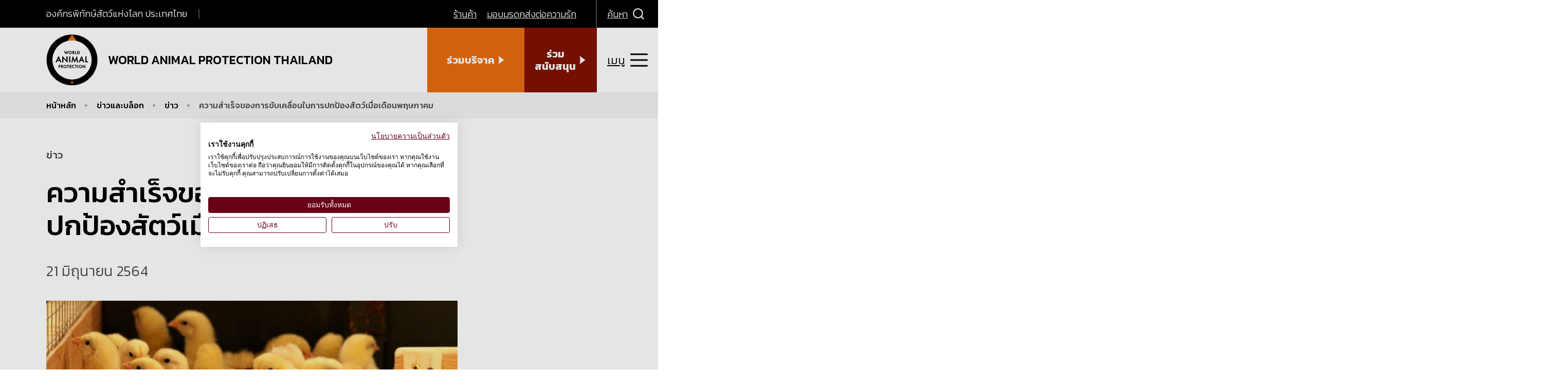

--- FILE ---
content_type: text/html; charset=utf-8
request_url: https://www.worldanimalprotection.or.th/news-blogs-pressrelease/news/May-Achievement/
body_size: 13805
content:

<!DOCTYPE html>
<html lang="th">
<head>
    <title>[node:title]</title>
    <meta charset="utf-8">
    <meta http-equiv="X-UA-Compatible" content="IE=Edge">
    <meta name="keywords" />
    <meta name="description" content="&#xE02;&#xE2D;&#xE02;&#xE2D;&#xE1A;&#xE04;&#xE38;&#xE13;&#xE2A;&#xE33;&#xE2B;&#xE23;&#xE31;&#xE1A;&#xE01;&#xE32;&#xE23;&#xE2A;&#xE19;&#xE31;&#xE1A;&#xE2A;&#xE19;&#xE38;&#xE19;&#xE2D;&#xE22;&#xE48;&#xE32;&#xE07;&#xE15;&#xE48;&#xE2D;&#xE40;&#xE19;&#xE37;&#xE48;&#xE2D;&#xE07;&#xE08;&#xE32;&#xE01;&#xE04;&#xE38;&#xE13;&#xE17;&#xE35;&#xE48;&#xE17;&#xE33;&#xE43;&#xE2B;&#xE49;&#xE40;&#xE23;&#xE32;&#xE2A;&#xE32;&#xE21;&#xE32;&#xE23;&#xE16;&#xE0A;&#xE48;&#xE27;&#xE22;&#xE2A;&#xE31;&#xE15;&#xE27;&#xE4C;&#xE08;&#xE32;&#xE01;&#xE17;&#xE31;&#xE48;&#xE27;&#xE42;&#xE25;&#xE01;&#xE44;&#xE14;&#xE49;&#xE2A;&#xE33;&#xE40;&#xE23;&#xE47;&#xE08;" />
    <link href="https://www.worldanimalprotection.or.th/news-blogs-pressrelease/news/May-Achievement/" rel="canonical" />
    
    <meta name="viewport" content="width=device-width, initial-scale=1, minimum-scale=1">
    
<script  src="https://consent.cookiefirst.com/sites/worldanimalprotection.or.th-f5a0adcf-69f0-4f94-b1a9-396965b07cef/consent.js"></script>
<!-- Google Tag Manager -->
<script >(function(w,d,s,l,i){w[l]=w[l]||[];w[l].push({'gtm.start':
new Date().getTime(),event:'gtm.js'});var f=d.getElementsByTagName(s)[0],
j=d.createElement(s),dl=l!='dataLayer'?'&l='+l:'';j.async=true;j.src=
'https://www.googletagmanager.com/gtm.js?id='+i+dl;f.parentNode.insertBefore(j,f);
})(window,document,'script','dataLayer','GTM-K6T2DGH');</script>
<!-- End Google Tag Manager -->
<!-- Google Tag Manager -->
<script >(function(w,d,s,l,i){w[l]=w[l]||[];w[l].push({'gtm.start':
new Date().getTime(),event:'gtm.js'});var f=d.getElementsByTagName(s)[0],
j=d.createElement(s),dl=l!='dataLayer'?'&l='+l:'';j.async=true;j.src=
'https://www.googletagmanager.com/gtm.js?id='+i+dl;f.parentNode.insertBefore(j,f);
})(window,document,'script','dataLayer','GTM-MF94NSD');</script>
<!-- End Google Tag Manager -->

    <link rel="icon" href="/static/images/favicons/favicon-144.png">
    <link rel="icon" href="/static/images/favicons/favicon-192.png">
    <link rel="apple-touch-icon" href="/static/images/favicons/favicon-192.png">
    <link rel="icon" href="/static/images/favicons/favicon-196.png">
    <link rel="icon" href="/static/images/favicons/favicon-512.png">
    <link rel="manifest" href="/static/en/manifest.json">
    <meta name="theme-color" content="#fff" />
    <meta name="format-detection" content="telephone=no">
        <link rel="preconnect" href="https://fonts.googleapis.com">
        <link rel="preconnect" href="https://fonts.gstatic.com" crossorigin>
        <link rel="preload" href="https://fonts.gstatic.com/s/kanit/v15/nKKU-Go6G5tXcr5mOBWnVaE.woff2" crossorigin="anonymous" as="font">
        <link rel="preload" href="https://fonts.gstatic.com/s/kanit/v15/nKKU-Go6G5tXcr4-ORWnVaE.woff2" crossorigin="anonymous" as="font">
        <link rel="preload" href="https://fonts.gstatic.com/s/kanit/v15/nKKU-Go6G5tXcr5mOBWzVaF5NQ.woff2" crossorigin="anonymous" as="font">
        <link rel="preload" href="https://fonts.gstatic.com/s/kanit/v15/nKKU-Go6G5tXcr4-ORWzVaF5NQ.woff2" crossorigin="anonymous" as="font">
        <link rel="stylesheet prefetch preload" fetchpriority="high" href="https://fonts.googleapis.com/css2?family=Kanit:ital,wght@0,300;0,500;0,700;1,300;1,500;1,700&amp;display=swap" as="style">
    <link rel="preload" href="/static/css/styles.css?v=2.2" as="style">
    <link rel="preload" href="/static/js/esm-app.js?v=2.2" crossorigin="anonymous" as="script">
    <link rel="stylesheet" href="/static/css/styles.css?v=2.2" />
    <link rel="stylesheet" disabled media="(min-width: 48rem)" href="/static/css/styles-media-min-width-48rem.css?v=2.2" />
    <link rel="stylesheet" disabled media="(min-width: 64rem) and (prefers-reduced-motion: reduce)" href="/static/css/styles-media-min-width-64rem-and-prefers-reduced-motion-reduce.css?v=2.2" />
    <link rel="stylesheet" disabled media="(prefers-reduced-motion: reduce)" href="/static/css/styles-media-prefers-reduced-motion-reduce.css?v=2.2" />
    <link rel="stylesheet" disabled data-supports="not selector(p:has(p))" media="(min-width: 10000000px)" href="/static/css/styles-supports-not-selectorp-hasp.css?v=2.2" />
    <link rel="stylesheet" disabled data-supports="not selector(*:focus-visible)" media="(min-width: 10000000px)" href="/static/css/styles-supports-not-selector-focus-visible.css?v=2.2" />
    <link rel="stylesheet" disabled data-supports="not (aspect-ratio: 16/9)" media="(min-width: 10000000px)" href="/static/css/styles-supports-not-aspect-ratio-16-9.css?v=2.2" />
    <script>
        var allLinks = document.querySelectorAll("link[media][disabled], link[data-supports][disabled]");
        for (let i = 0; i < allLinks.length; i++) {
            var link = allLinks[i];
            var linkSupports = link.getAttribute("data-supports");
            if (link.media) {
                var mediaMatch = window.matchMedia(link.media);
                if (mediaMatch.matches) {
                    link.disabled = false;
                }
            }
            if (linkSupports) {
                if (typeof CSS !== "undefined") {
                    if (CSS.supports("selector(:focus)")) {
                        if (CSS.supports(linkSupports)) {
                            link.disabled = false;
                            link.media = "all";
                        }
                    } else {
                        link.disabled = false;
                        link.media = "all";
                    }
                }
            }
        }
    </script>
    <noscript>
        <link rel="stylesheet" href="/static/css/styles-media-min-width-48rem.css?v=2.1" />
        <link rel="stylesheet" href="/static/css/styles-media-min-width-64rem-and-prefers-reduced-motion-reduce.css?v=2.1" />
        <link rel="stylesheet" href="/static/css/styles-media-prefers-reduced-motion-reduce.css?v=2.1" />
        <link rel="stylesheet" href="/static/css/styles-supports-not-selectorp-hasp.css?v=2.1" />
        <link rel="stylesheet" href="/static/css/styles-supports-not-selector-focus-visible.css?v=2.1" />
        <link rel="stylesheet" href="/static/css/styles-supports-not-aspect-ratio-16-9.css?v=2.1" />
        <link rel="stylesheet" href="/static/css/fonts.css?v=2.1" />
        <link rel="stylesheet" href="/static/css/header.css?v=2.1" />
        <link rel="stylesheet" href="/static/css/header-media-min-width-64rem-and-prefers-reduced-motion-reduce.css?v=2.1" />
        <link rel="stylesheet" href="/static/css/header-media-min-width-80rem.css?v=2.1" />
        <link rel="stylesheet" href="/static/css/header-media-prefers-reduced-motion-reduce.css?v=2.1" />
        <link rel="stylesheet" href="/static/css/header-media-max-width-63-9375rem.css?v=2.1" />
        <link rel="stylesheet" href="/static/css/header-supports-not-selector-focus-visible.css?v=2.1" />
        <link rel="stylesheet" href="/static/css/videoApi.css?v=2.1" />
    </noscript>
    <script>
!function(T,l,y){var S=T.location,k="script",D="instrumentationKey",C="ingestionendpoint",I="disableExceptionTracking",E="ai.device.",b="toLowerCase",w="crossOrigin",N="POST",e="appInsightsSDK",t=y.name||"appInsights";(y.name||T[e])&&(T[e]=t);var n=T[t]||function(d){var g=!1,f=!1,m={initialize:!0,queue:[],sv:"5",version:2,config:d};function v(e,t){var n={},a="Browser";return n[E+"id"]=a[b](),n[E+"type"]=a,n["ai.operation.name"]=S&&S.pathname||"_unknown_",n["ai.internal.sdkVersion"]="javascript:snippet_"+(m.sv||m.version),{time:function(){var e=new Date;function t(e){var t=""+e;return 1===t.length&&(t="0"+t),t}return e.getUTCFullYear()+"-"+t(1+e.getUTCMonth())+"-"+t(e.getUTCDate())+"T"+t(e.getUTCHours())+":"+t(e.getUTCMinutes())+":"+t(e.getUTCSeconds())+"."+((e.getUTCMilliseconds()/1e3).toFixed(3)+"").slice(2,5)+"Z"}(),iKey:e,name:"Microsoft.ApplicationInsights."+e.replace(/-/g,"")+"."+t,sampleRate:100,tags:n,data:{baseData:{ver:2}}}}var h=d.url||y.src;if(h){function a(e){var t,n,a,i,r,o,s,c,u,p,l;g=!0,m.queue=[],f||(f=!0,t=h,s=function(){var e={},t=d.connectionString;if(t)for(var n=t.split(";"),a=0;a<n.length;a++){var i=n[a].split("=");2===i.length&&(e[i[0][b]()]=i[1])}if(!e[C]){var r=e.endpointsuffix,o=r?e.location:null;e[C]="https://"+(o?o+".":"")+"dc."+(r||"services.visualstudio.com")}return e}(),c=s[D]||d[D]||"",u=s[C],p=u?u+"/v2/track":d.endpointUrl,(l=[]).push((n="SDK LOAD Failure: Failed to load Application Insights SDK script (See stack for details)",a=t,i=p,(o=(r=v(c,"Exception")).data).baseType="ExceptionData",o.baseData.exceptions=[{typeName:"SDKLoadFailed",message:n.replace(/\./g,"-"),hasFullStack:!1,stack:n+"\nSnippet failed to load ["+a+"] -- Telemetry is disabled\nHelp Link: https://go.microsoft.com/fwlink/?linkid=2128109\nHost: "+(S&&S.pathname||"_unknown_")+"\nEndpoint: "+i,parsedStack:[]}],r)),l.push(function(e,t,n,a){var i=v(c,"Message"),r=i.data;r.baseType="MessageData";var o=r.baseData;return o.message='AI (Internal): 99 message:"'+("SDK LOAD Failure: Failed to load Application Insights SDK script (See stack for details) ("+n+")").replace(/\"/g,"")+'"',o.properties={endpoint:a},i}(0,0,t,p)),function(e,t){if(JSON){var n=T.fetch;if(n&&!y.useXhr)n(t,{method:N,body:JSON.stringify(e),mode:"cors"});else if(XMLHttpRequest){var a=new XMLHttpRequest;a.open(N,t),a.setRequestHeader("Content-type","application/json"),a.send(JSON.stringify(e))}}}(l,p))}function i(e,t){f||setTimeout(function(){!t&&m.core||a()},500)}var e=function(){var n=l.createElement(k);n.src=h;var e=y[w];return!e&&""!==e||"undefined"==n[w]||(n[w]=e),n.onload=i,n.onerror=a,n.onreadystatechange=function(e,t){"loaded"!==n.readyState&&"complete"!==n.readyState||i(0,t)},n}();y.ld<0?l.getElementsByTagName("head")[0].appendChild(e):setTimeout(function(){l.getElementsByTagName(k)[0].parentNode.appendChild(e)},y.ld||0)}try{m.cookie=l.cookie}catch(p){}function t(e){for(;e.length;)!function(t){m[t]=function(){var e=arguments;g||m.queue.push(function(){m[t].apply(m,e)})}}(e.pop())}var n="track",r="TrackPage",o="TrackEvent";t([n+"Event",n+"PageView",n+"Exception",n+"Trace",n+"DependencyData",n+"Metric",n+"PageViewPerformance","start"+r,"stop"+r,"start"+o,"stop"+o,"addTelemetryInitializer","setAuthenticatedUserContext","clearAuthenticatedUserContext","flush"]),m.SeverityLevel={Verbose:0,Information:1,Warning:2,Error:3,Critical:4};var s=(d.extensionConfig||{}).ApplicationInsightsAnalytics||{};if(!0!==d[I]&&!0!==s[I]){var c="onerror";t(["_"+c]);var u=T[c];T[c]=function(e,t,n,a,i){var r=u&&u(e,t,n,a,i);return!0!==r&&m["_"+c]({message:e,url:t,lineNumber:n,columnNumber:a,error:i}),r},d.autoExceptionInstrumented=!0}return m}(y.cfg);function a(){y.onInit&&y.onInit(n)}(T[t]=n).queue&&0===n.queue.length?(n.queue.push(a),n.trackPageView({})):a()}(window,document,{src: "https://js.monitor.azure.com/scripts/b/ai.2.gbl.min.js", crossOrigin: "anonymous", cfg: {instrumentationKey: '722fd7ef-07b1-444c-a899-308905364617', disableCookiesUsage: false }});
</script>
<script>
_iaq = [ ['client', '40856a714235472dac3e310f522da353'], ['track', 'consume'] ]; !function(d,s){var ia=d.createElement(s);ia.async=1,s=d.getElementsByTagName(s)[0],ia.src='//s.emea01.idio.episerver.net/ia.js',s.parentNode.insertBefore(ia,s)}(document,'script');
</script>

    

    <meta property="og:title" content="ความสำเร็จของการขับเคลื่อนในการปกป้องสัตว์เมื่อเดือนพฤษภาคม">
<meta property="og:description" content="ขอขอบคุณสำหรับการสนับสนุนอย่างต่อเนื่องจากคุณที่ทำให้เราสามารถช่วยสัตว์จากทั่วโลกได้สำเร็จ">
<meta property="og:url" content="https://www.worldanimalprotection.or.th/news-blogs-pressrelease/news/May-Achievement/">
<meta property="og:image" content="https://www.worldanimalprotection.or.th/siteassets/article/wechatimg1810.jpeg">
<meta property="og:image:alt" content="14 day old meat chicken in a commerical indoor system - World Animal Protection - Change for chickens">
<meta property="og:image:width" content="1800">
<meta property="og:image:height" content="1013">
<meta property="og:locale" content="th">
<meta property="og:site_name" content="World Animal Protection">
<meta property="og:type" content="article">
<meta name="twitter:card" content="summary">
<meta name="twitter:title" content="ความสำเร็จของการขับเคลื่อนในการปกป้องสัตว์เมื่อเดือนพฤษภาคม">
<meta name="twitter:description" content="ขอขอบคุณสำหรับการสนับสนุนอย่างต่อเนื่องจากคุณที่ทำให้เราสามารถช่วยสัตว์จากทั่วโลกได้สำเร็จ">
<meta name="twitter:image" content="https://www.worldanimalprotection.or.th/siteassets/article/wechatimg1810.jpeg">
<meta name="twitter:image:alt" content="ความสำเร็จของการขับเคลื่อนในการปกป้องสัตว์เมื่อเดือนพฤษภาคม">
<meta name="twitter:url" content="https://www.worldanimalprotection.or.th/news-blogs-pressrelease/news/May-Achievement/">

<meta property="article:published_time" content="2564-06-21">
<meta property="article:type" content="ข่าว">


</head>
<body>

    
    
    
<!-- Google Tag Manager (noscript) -->
<noscript><iframe src="https://www.googletagmanager.com/ns.html?id=GTM-K6T2DGH"
height="0" width="0" style="display:none;visibility:hidden"></iframe></noscript>
<!-- End Google Tag Manager (noscript) -->
<!-- Google Tag Manager (noscript) -->
<noscript><iframe src="https://www.googletagmanager.com/ns.html?id=GTM-MF94NSD"
height="0" width="0" style="display:none;visibility:hidden"></iframe></noscript>
<!-- End Google Tag Manager (noscript) -->


    <header class="pageHeader">
        <div class="pageHeaderWrap">
    <div class="pageHeaderLocal">
            <p class="pageHeaderLocalRegion">&#xE2D;&#xE07;&#xE04;&#xE4C;&#xE01;&#xE23;&#xE1E;&#xE34;&#xE17;&#xE31;&#xE01;&#xE29;&#xE4C;&#xE2A;&#xE31;&#xE15;&#xE27;&#xE4C;&#xE41;&#xE2B;&#xE48;&#xE07;&#xE42;&#xE25;&#xE01; &#xE1B;&#xE23;&#xE30;&#xE40;&#xE17;&#xE28;&#xE44;&#xE17;&#xE22;</p>

    </div>

<div class="pageHeaderLogo">
    <a href="/">
        <svg focusable="false" class="pageHeaderLogoImg">
            <use href="/static/images/svg.svg#svg-wapLogo"></use>
        </svg>
        <span class="pageHeaderLogoText">World Animal Protection Thailand</span>
    </a>
</div>



    <ul class="pageHeaderButtonWrap pageHeaderEyebrow">
            <li class="pageHeaderButton">
                        <a href="https://shop.worldanimalprotection.or.th/", title="&#xE23;&#xE49;&#xE32;&#xE19;&#xE04;&#xE49;&#xE32;",>
            <span class="text">
                &#xE23;&#xE49;&#xE32;&#xE19;&#xE04;&#xE49;&#xE32;
            </span>
        </a>

            </li>
            <li class="pageHeaderButton">
                        <a href="/About-fundraising/legacy-giving/", title="&#xE21;&#xE2D;&#xE1A;&#xE21;&#xE23;&#xE14;&#xE01;&#xE2A;&#xE48;&#xE07;&#xE15;&#xE48;&#xE2D;&#xE04;&#xE27;&#xE32;&#xE21;&#xE23;&#xE31;&#xE01;",>
            <span class="text">
                &#xE21;&#xE2D;&#xE1A;&#xE21;&#xE23;&#xE14;&#xE01;&#xE2A;&#xE48;&#xE07;&#xE15;&#xE48;&#xE2D;&#xE04;&#xE27;&#xE32;&#xE21;&#xE23;&#xE31;&#xE01;
            </span>
        </a>

            </li>
    </ul>

          
<div class="pageHeaderButtonWrap pageHeaderSearchButton">
    <div class="pageHeaderButton search">

        <button type="button">
            <span class="text">
               &#xE04;&#xE49;&#xE19;&#xE2B;&#xE32;
            </span>
            <span class="icon">

                <svg focusable="false">
                    <use href="/static/images/svg.svg#svg-search"></use>
                </svg>
            </span><span class="text">
                Close
            </span>
            <span class="icon">

                <svg focusable="false">
                    <use href="/static/images/svg.svg#svg-cross"></use>
                </svg>
            </span>
        </button>
    </div>
</div>
    <ul class="pageHeaderButtonWrap pageHeaderCtas">
            <li class="pageHeaderButton">
                        <a href="https://donate.worldanimalprotection.or.th/donation?code=CC000089" title="&#xE23;&#xE48;&#xE27;&#xE21;&#xE1A;&#xE23;&#xE34;&#xE08;&#xE32;&#xE04;", class="cta">
            <span class="text">
               &#xE23;&#xE48;&#xE27;&#xE21;&#xE1A;&#xE23;&#xE34;&#xE08;&#xE32;&#xE04;
            </span>
            <span class="icon">
                <svg focusable="false">
                    <use href="/static/images/svg.svg#svg-triangle"></use>
                </svg>
            </span>
        </a>

            </li>

            <li class="pageHeaderButton">
                        <a href="/act-now/" title="&#xE23;&#xE48;&#xE27;&#xE21;&#xE2A;&#xE19;&#xE31;&#xE1A;&#xE2A;&#xE19;&#xE38;&#xE19;", class="cta secondary">
            <span class="text">
               &#xE23;&#xE48;&#xE27;&#xE21;&#xE2A;&#xE19;&#xE31;&#xE1A;&#xE2A;&#xE19;&#xE38;&#xE19;
            </span>
            <span class="icon">
                <svg focusable="false">
                    <use href="/static/images/svg.svg#svg-triangle"></use>
                </svg>
            </span>
        </a>

            </li>
    </ul>

          
<div class="pageHeaderSearch" inert="">

    <div class="searchWrap">
        <form action="/search-results/" method="get" class="searchForm">
            <input type="search" name="search" placeholder="Enter Keyword" autocomplete="on" id="" class="searchFormInput">
            <label for="" class="searchFormLabel">Search site</label>
            <button type="submit" class="searchFormSubmit">
                <span class="icon">

                    <svg focusable="false">
                        <title>Submit</title>
                        <use href="/static/images/svg.svg#svg-search"></use>
                    </svg>
                </span>
            </button>
        </form>
    </div>
</div>
        <div class="pageHeaderButton nav">
            <button type="button">
                <span class="text">
                    &#xE40;&#xE21;&#xE19;&#xE39;
                </span>
                <span class="icon">

                    <svg focusable="false">
                        <use href="/static/images/svg.svg#svg-menu"></use>
                    </svg>
                </span><span class="text">
                    Close
                </span>
                <span class="icon">

                    <svg focusable="false">
                        <use href="/static/images/svg.svg#svg-cross"></use>
                    </svg>
                </span>
            </button>
        </div>
    <div class="pageHeaderNav" inert="">
        <nav class="navigation">
            <ul class="navigationList level1">
                        <li class="navigationListItem">
                                    <button class="navigationListItemLink hasSubNav">
            <span class="icon">
                <svg focusable="false">
                    <use href="/static/images/svg.svg#svg-triangle"></use>
                </svg>
            </span>
            <span class="text">
                &#xE40;&#xE01;&#xE35;&#xE48;&#xE22;&#xE27;&#xE01;&#xE31;&#xE1A;&#xE40;&#xE23;&#xE32;
            </span>
        </button>

                            <ul class="navigationList level2">
                                <li class="navigationListItem back">
                                            <button type="button" class="navigationListItemLink">
            <span class="icon">
                <svg focusable="false">
                    <use href="/static/images/svg.svg#svg-triangle"></use>
                </svg>
            </span>
            <span class="text">
                Back
            </span>
        </button>

                                </li>
                                <li class="navigationListItem parentLink">
                                            <a class="navigationListItemLink" href="/About-us/"><span class="text">&#xE40;&#xE01;&#xE35;&#xE48;&#xE22;&#xE27;&#xE01;&#xE31;&#xE1A;&#xE40;&#xE23;&#xE32;</span></a>

                                </li>
                                        <li class="navigationListItem">
                                                    <a class="navigationListItemLink" href="/About-us/our-mission/"><span class="text">&#xE20;&#xE32;&#xE23;&#xE01;&#xE34;&#xE08;&#xE02;&#xE2D;&#xE07;&#xE40;&#xE23;&#xE32;</span></a>

                                        </li>
                                        <li class="navigationListItem">
                                                    <a class="navigationListItemLink" href="/About-us/our-name/"><span class="text">&#xE0A;&#xE37;&#xE48;&#xE2D;&#xE02;&#xE2D;&#xE07;&#xE40;&#xE23;&#xE32;</span></a>

                                        </li>
                                        <li class="navigationListItem">
                                                    <a class="navigationListItemLink" href="/About-us/our-history/"><span class="text">&#xE1B;&#xE23;&#xE30;&#xE27;&#xE31;&#xE15;&#xE34;&#xE02;&#xE2D;&#xE07;&#xE40;&#xE23;&#xE32;</span></a>

                                        </li>
                            </ul>
                        </li>
                        <li class="navigationListItem">
                                    <button class="navigationListItemLink hasSubNav">
            <span class="icon">
                <svg focusable="false">
                    <use href="/static/images/svg.svg#svg-triangle"></use>
                </svg>
            </span>
            <span class="text">
                &#xE07;&#xE32;&#xE19;&#xE02;&#xE2D;&#xE07;&#xE40;&#xE23;&#xE32;
            </span>
        </button>

                            <ul class="navigationList level2">
                                <li class="navigationListItem back">
                                            <button type="button" class="navigationListItemLink">
            <span class="icon">
                <svg focusable="false">
                    <use href="/static/images/svg.svg#svg-triangle"></use>
                </svg>
            </span>
            <span class="text">
                Back
            </span>
        </button>

                                </li>
                                <li class="navigationListItem parentLink">
                                            <a class="navigationListItemLink" href="/our-work/"><span class="text">&#xE07;&#xE32;&#xE19;&#xE02;&#xE2D;&#xE07;&#xE40;&#xE23;&#xE32;</span></a>

                                </li>
                                        <li class="navigationListItem">
                                                    <a class="navigationListItemLink" href="/our-work/Wildlife-work/"><span class="text">&#xE01;&#xE32;&#xE23;&#xE40;&#xE1B;&#xE25;&#xE35;&#xE48;&#xE22;&#xE19;&#xE1C;&#xE48;&#xE32;&#xE19;&#xE2D;&#xE38;&#xE15;&#xE2A;&#xE32;&#xE2B;&#xE01;&#xE23;&#xE23;&#xE21;&#xE17;&#xE48;&#xE2D;&#xE07;&#xE40;&#xE17;&#xE35;&#xE48;&#xE22;&#xE27;&#xE17;&#xE35;&#xE48;&#xE40;&#xE1B;&#xE47;&#xE19;&#xE18;&#xE23;&#xE23;&#xE21;</span></a>

                                        </li>
                                        <li class="navigationListItem">
                                                    <a class="navigationListItemLink" href="/our-work/just-food-transition/"><span class="text">&#xE01;&#xE32;&#xE23;&#xE40;&#xE1B;&#xE25;&#xE35;&#xE48;&#xE22;&#xE19;&#xE1C;&#xE48;&#xE32;&#xE19;&#xE23;&#xE30;&#xE1A;&#xE1A;&#xE2D;&#xE32;&#xE2B;&#xE32;&#xE23;&#xE17;&#xE35;&#xE48;&#xE40;&#xE1B;&#xE47;&#xE19;&#xE18;&#xE23;&#xE23;&#xE21;</span></a>

                                        </li>
                                        <li class="navigationListItem">
                                                    <button class="navigationListItemLink hasSubNav">
            <span class="icon">
                <svg focusable="false">
                    <use href="/static/images/svg.svg#svg-triangle"></use>
                </svg>
            </span>
            <span class="text">
                Farmed Animal Network Southeast Asia
            </span>
        </button>

                                            <ul class="navigationList level3">
                                                <li class="navigationListItem back">
                                                            <button type="button" class="navigationListItemLink">
            <span class="icon">
                <svg focusable="false">
                    <use href="/static/images/svg.svg#svg-triangle"></use>
                </svg>
            </span>
            <span class="text">
                Back
            </span>
        </button>

                                                </li>
                                                <li class="navigationListItem parentLink">
                                                            <a class="navigationListItemLink" href="/our-work/farmed-animal-network-southeast-asia/"><span class="text">Farmed Animal Network Southeast Asia</span></a>

                                                </li>
                                                    <li class="navigationListItem">
                                                                <a class="navigationListItemLink" href="/our-work/farmed-animal-network-southeast-asia/PAWS/"><span class="text">Philippine Animal Welfare Society (PAWS)</span></a>

                                                    </li>
                                                    <li class="navigationListItem">
                                                                <a class="navigationListItemLink" href="/our-work/farmed-animal-network-southeast-asia/Evergreen-Social-Ventures/"><span class="text">Evergreen Social Ventures (HealthyFarm)</span></a>

                                                    </li>
                                                    <li class="navigationListItem">
                                                                <a class="navigationListItemLink" href="/our-work/farmed-animal-network-southeast-asia/farmed-animal-welfare-scoping-report-in-bali/"><span class="text">Farmed Animal Welfare Scoping Report in Bali</span></a>

                                                    </li>
                                                    <li class="navigationListItem">
                                                                <a class="navigationListItemLink" href="/our-work/farmed-animal-network-southeast-asia/shrimp-welfare-and-protection-in-the-philippines---for-the-future-of-aquatic-animals/"><span class="text">Shrimp Welfare and Protection in the Philippines:   for the Future of Aquatic Animals</span></a>

                                                    </li>
                                                    <li class="navigationListItem">
                                                                <a class="navigationListItemLink" href="/our-work/farmed-animal-network-southeast-asia/patom-organic-living-for-the-welfare-of-chickens-in-thailand/"><span class="text">Patom Organic Living for the Welfare of Chickens in Thailand</span></a>

                                                    </li>
                                                    <li class="navigationListItem">
                                                                <a class="navigationListItemLink" href="/our-work/farmed-animal-network-southeast-asia/yayasan-lembaga-konsumen-indonesia-ylki/"><span class="text">Yayasan Lembaga Konsumen Indonesia (YLKI)</span></a>

                                                    </li>
                                                    <li class="navigationListItem">
                                                                <a class="navigationListItemLink" href="/our-work/farmed-animal-network-southeast-asia/centre-for-marinelife-conservation-and-community-development-mcd/"><span class="text">Centre for Marinelife Conservation and Community Development (MCD</span></a>

                                                    </li>
                                            </ul>
                                        </li>
                            </ul>
                        </li>
                        <li class="navigationListItem">
                                    <button class="navigationListItemLink hasSubNav">
            <span class="icon">
                <svg focusable="false">
                    <use href="/static/images/svg.svg#svg-triangle"></use>
                </svg>
            </span>
            <span class="text">
                &#xE21;&#xE35;&#xE2A;&#xE48;&#xE27;&#xE19;&#xE23;&#xE48;&#xE27;&#xE21;&#xE01;&#xE31;&#xE1A;&#xE40;&#xE23;&#xE32;
            </span>
        </button>

                            <ul class="navigationList level2">
                                <li class="navigationListItem back">
                                            <button type="button" class="navigationListItemLink">
            <span class="icon">
                <svg focusable="false">
                    <use href="/static/images/svg.svg#svg-triangle"></use>
                </svg>
            </span>
            <span class="text">
                Back
            </span>
        </button>

                                </li>
                                <li class="navigationListItem parentLink">
                                            <a class="navigationListItemLink" href="/act-now/"><span class="text">&#xE21;&#xE35;&#xE2A;&#xE48;&#xE27;&#xE19;&#xE23;&#xE48;&#xE27;&#xE21;&#xE01;&#xE31;&#xE1A;&#xE40;&#xE23;&#xE32;</span></a>

                                </li>
                                        <li class="navigationListItem">
                                                    <button class="navigationListItemLink hasSubNav">
            <span class="icon">
                <svg focusable="false">
                    <use href="/static/images/svg.svg#svg-triangle"></use>
                </svg>
            </span>
            <span class="text">
                &#xE23;&#xE30;&#xE1A;&#xE1A;&#xE1F;&#xE32;&#xE23;&#xE4C;&#xE21;&#xE2D;&#xE38;&#xE15;&#xE2A;&#xE32;&#xE2B;&#xE01;&#xE23;&#xE23;&#xE21;&#xE41;&#xE25;&#xE30;&#xE2D;&#xE32;&#xE2B;&#xE32;&#xE23;&#xE2A;&#xE31;&#xE15;&#xE27;&#xE4C;: &#xE27;&#xE34;&#xE01;&#xE24;&#xE15;&#xE34;&#xE1B;&#xE31;&#xE0D;&#xE2B;&#xE32;&#xE14;&#xE49;&#xE32;&#xE19;&#xE2A;&#xE34;&#xE48;&#xE07;&#xE41;&#xE27;&#xE14;&#xE25;&#xE49;&#xE2D;&#xE21;&#xE23;&#xE30;&#xE14;&#xE31;&#xE1A;&#xE42;&#xE25;&#xE01;
            </span>
        </button>

                                            <ul class="navigationList level3">
                                                <li class="navigationListItem back">
                                                            <button type="button" class="navigationListItemLink">
            <span class="icon">
                <svg focusable="false">
                    <use href="/static/images/svg.svg#svg-triangle"></use>
                </svg>
            </span>
            <span class="text">
                Back
            </span>
        </button>

                                                </li>
                                                <li class="navigationListItem parentLink">
                                                            <a class="navigationListItemLink" href="/act-now/farm-animal-feed/"><span class="text">&#xE23;&#xE30;&#xE1A;&#xE1A;&#xE1F;&#xE32;&#xE23;&#xE4C;&#xE21;&#xE2D;&#xE38;&#xE15;&#xE2A;&#xE32;&#xE2B;&#xE01;&#xE23;&#xE23;&#xE21;&#xE41;&#xE25;&#xE30;&#xE2D;&#xE32;&#xE2B;&#xE32;&#xE23;&#xE2A;&#xE31;&#xE15;&#xE27;&#xE4C;: &#xE27;&#xE34;&#xE01;&#xE24;&#xE15;&#xE34;&#xE1B;&#xE31;&#xE0D;&#xE2B;&#xE32;&#xE14;&#xE49;&#xE32;&#xE19;&#xE2A;&#xE34;&#xE48;&#xE07;&#xE41;&#xE27;&#xE14;&#xE25;&#xE49;&#xE2D;&#xE21;&#xE23;&#xE30;&#xE14;&#xE31;&#xE1A;&#xE42;&#xE25;&#xE01;</span></a>

                                                </li>
                                                    <li class="navigationListItem">
                                                                <a class="navigationListItemLink" href="/act-now/farm-animal-feed/behind-the-feed/"><span class="text">Behind The Feed</span></a>

                                                    </li>
                                                    <li class="navigationListItem">
                                                                <a class="navigationListItemLink" href="/act-now/farm-animal-feed/corn-exhibition-and-talk/"><span class="text">&#xE04;&#xE27;&#xE31;&#xE19;&#xE02;&#xE49;&#xE32;&#xE27;&#xE42;&#xE1E;&#xE14; &#xE42;&#xE04;&#xE15;&#xE23;&#xE22;&#xE2D;&#xE14;&#xE40;&#xE22;&#xE35;&#xE48;&#xE22;&#xE21;?</span></a>

                                                    </li>
                                            </ul>
                                        </li>
                                        <li class="navigationListItem">
                                                    <a class="navigationListItemLink" href="/act-now/Volunteer-Recruitment/"><span class="text">&#xE2D;&#xE32;&#xE2A;&#xE32;&#xE2A;&#xE21;&#xE31;&#xE04;&#xE23;</span></a>

                                        </li>
                            </ul>
                        </li>
                        <li class="navigationListItem">
                                    <button class="navigationListItemLink hasSubNav">
            <span class="icon">
                <svg focusable="false">
                    <use href="/static/images/svg.svg#svg-triangle"></use>
                </svg>
            </span>
            <span class="text">
                &#xE07;&#xE32;&#xE19;&#xE23;&#xE30;&#xE14;&#xE21;&#xE17;&#xE38;&#xE19;
            </span>
        </button>

                            <ul class="navigationList level2">
                                <li class="navigationListItem back">
                                            <button type="button" class="navigationListItemLink">
            <span class="icon">
                <svg focusable="false">
                    <use href="/static/images/svg.svg#svg-triangle"></use>
                </svg>
            </span>
            <span class="text">
                Back
            </span>
        </button>

                                </li>
                                <li class="navigationListItem parentLink">
                                            <a class="navigationListItemLink" href="/About-fundraising/"><span class="text">&#xE07;&#xE32;&#xE19;&#xE23;&#xE30;&#xE14;&#xE21;&#xE17;&#xE38;&#xE19;</span></a>

                                </li>
                                        <li class="navigationListItem">
                                                    <a class="navigationListItemLink" href="https://donate.worldanimalprotection.or.th/donation?code=CC000089"><span class="text">&#xE23;&#xE48;&#xE27;&#xE21;&#xE1A;&#xE23;&#xE34;&#xE08;&#xE32;&#xE04;</span></a>

                                        </li>
                                        <li class="navigationListItem">
                                                    <a class="navigationListItemLink" href="https://donate.worldanimalprotection.or.th/donation?code=CC000055&amp;_gl=1*az8pcc*_ga*MTUxMTY0Nzk1Ny4xNjk3NTk1NjM2*_ga_GY29BXZ3S2*MTcwNzM2ODU4MS4xOC4xLjE3MDczNzAyMzIuMTUuMC4w&amp;_ga=2.182303584.697677116.1707285634-1511647957.1697595636"><span class="text">&#xE23;&#xE48;&#xE27;&#xE21;&#xE2D;&#xE38;&#xE1B;&#xE16;&#xE31;&#xE21;&#xE20;&#xE4C;&#xE0A;&#xE49;&#xE32;&#xE07;</span></a>

                                        </li>
                                        <li class="navigationListItem">
                                                    <a class="navigationListItemLink" href="https://shop.worldanimalprotection.or.th/"><span class="text">&#xE23;&#xE48;&#xE27;&#xE21;&#xE1A;&#xE23;&#xE34;&#xE08;&#xE32;&#xE04;&#xE1C;&#xE48;&#xE32;&#xE19;&#xE01;&#xE32;&#xE23;&#xE0B;&#xE37;&#xE49;&#xE2D;&#xE02;&#xE2D;&#xE07;</span></a>

                                        </li>
                                        <li class="navigationListItem">
                                                    <a class="navigationListItemLink" href="/About-fundraising/Face-to-Face-Fundraising/"><span class="text">&#xE01;&#xE32;&#xE23;&#xE23;&#xE30;&#xE14;&#xE21;&#xE17;&#xE38;&#xE19;&#xE41;&#xE1A;&#xE1A;&#xE15;&#xE31;&#xE27;&#xE15;&#xE48;&#xE2D;&#xE15;&#xE31;&#xE27;</span></a>

                                        </li>
                                        <li class="navigationListItem">
                                                    <a class="navigationListItemLink" href="/About-fundraising/telefundraising/"><span class="text">&#xE01;&#xE32;&#xE23;&#xE23;&#xE30;&#xE14;&#xE21;&#xE17;&#xE38;&#xE19;&#xE1C;&#xE48;&#xE32;&#xE19;&#xE40;&#xE08;&#xE49;&#xE32;&#xE2B;&#xE19;&#xE49;&#xE32;&#xE17;&#xE35;&#xE48;&#xE17;&#xE32;&#xE07;&#xE42;&#xE17;&#xE23;&#xE28;&#xE31;&#xE1E;&#xE17;&#xE4C;</span></a>

                                        </li>
                                        <li class="navigationListItem">
                                                    <a class="navigationListItemLink" href="/About-fundraising/partnership-giving/"><span class="text">&#xE01;&#xE32;&#xE23;&#xE23;&#xE30;&#xE14;&#xE21;&#xE17;&#xE38;&#xE19;&#xE41;&#xE1A;&#xE1A;&#xE1E;&#xE31;&#xE19;&#xE18;&#xE21;&#xE34;&#xE15;&#xE23;</span></a>

                                        </li>
                                        <li class="navigationListItem">
                                                    <button class="navigationListItemLink hasSubNav">
            <span class="icon">
                <svg focusable="false">
                    <use href="/static/images/svg.svg#svg-triangle"></use>
                </svg>
            </span>
            <span class="text">
                &#xE21;&#xE2D;&#xE1A;&#xE21;&#xE23;&#xE14;&#xE01;&#xE2A;&#xE48;&#xE07;&#xE15;&#xE48;&#xE2D;&#xE04;&#xE27;&#xE32;&#xE21;&#xE23;&#xE31;&#xE01;
            </span>
        </button>

                                            <ul class="navigationList level3">
                                                <li class="navigationListItem back">
                                                            <button type="button" class="navigationListItemLink">
            <span class="icon">
                <svg focusable="false">
                    <use href="/static/images/svg.svg#svg-triangle"></use>
                </svg>
            </span>
            <span class="text">
                Back
            </span>
        </button>

                                                </li>
                                                <li class="navigationListItem parentLink">
                                                            <a class="navigationListItemLink" href="/About-fundraising/legacy-giving/"><span class="text">&#xE21;&#xE2D;&#xE1A;&#xE21;&#xE23;&#xE14;&#xE01;&#xE2A;&#xE48;&#xE07;&#xE15;&#xE48;&#xE2D;&#xE04;&#xE27;&#xE32;&#xE21;&#xE23;&#xE31;&#xE01;</span></a>

                                                </li>
                                                    <li class="navigationListItem">
                                                                <a class="navigationListItemLink" href="/About-fundraising/legacy-giving/get-to-know-legacy-giving/"><span class="text">&#xE1E;&#xE34;&#xE19;&#xE31;&#xE22;&#xE01;&#xE23;&#xE23;&#xE21; &#xE21;&#xE35; 5 &#xE41;&#xE1A;&#xE1A; &#xE17;&#xE33;&#xE2D;&#xE22;&#xE48;&#xE32;&#xE07;&#xE44;&#xE23; &#xE21;&#xE32;&#xE17;&#xE33;&#xE04;&#xE27;&#xE32;&#xE21;&#xE23;&#xE39;&#xE49;&#xE08;&#xE31;&#xE01;&#xE01;&#xE31;&#xE19;..</span></a>

                                                    </li>
                                            </ul>
                                        </li>
                                        <li class="navigationListItem">
                                                    <a class="navigationListItemLink" href="/About-fundraising/meet-your-elephant/"><span class="text">&#xE17;&#xE23;&#xE34;&#xE1B;&#xE1E;&#xE1A;&#xE0A;&#xE49;&#xE32;&#xE07;&#xE17;&#xE35;&#xE48;&#xE04;&#xE38;&#xE13;&#xE2D;&#xE38;&#xE1B;&#xE16;&#xE31;&#xE21;&#xE20;&#xE4C;</span></a>

                                        </li>
                                        <li class="navigationListItem">
                                                    <a class="navigationListItemLink" href="/About-fundraising/Emergency-Disaster-Fund/"><span class="text">&#xE01;&#xE2D;&#xE07;&#xE17;&#xE38;&#xE19;&#xE09;&#xE38;&#xE01;&#xE40;&#xE09;&#xE34;&#xE19;&#xE2A;&#xE33;&#xE2B;&#xE23;&#xE31;&#xE1A;&#xE2A;&#xE31;&#xE15;&#xE27;&#xE4C;&#xE1B;&#xE23;&#xE30;&#xE2A;&#xE1A;&#xE20;&#xE31;&#xE22;&#xE1E;&#xE34;&#xE1A;&#xE31;&#xE15;&#xE34;</span></a>

                                        </li>
                            </ul>
                        </li>
                        <li class="navigationListItem">
                                    <button class="navigationListItemLink hasSubNav">
            <span class="icon">
                <svg focusable="false">
                    <use href="/static/images/svg.svg#svg-triangle"></use>
                </svg>
            </span>
            <span class="text">
                &#xE02;&#xE48;&#xE32;&#xE27;&#xE41;&#xE25;&#xE30;&#xE1A;&#xE25;&#xE47;&#xE2D;&#xE01;
            </span>
        </button>

                            <ul class="navigationList level2">
                                <li class="navigationListItem back">
                                            <button type="button" class="navigationListItemLink">
            <span class="icon">
                <svg focusable="false">
                    <use href="/static/images/svg.svg#svg-triangle"></use>
                </svg>
            </span>
            <span class="text">
                Back
            </span>
        </button>

                                </li>
                                <li class="navigationListItem parentLink">
                                            <a class="navigationListItemLink" href="/news-blogs-pressrelease/"><span class="text">&#xE02;&#xE48;&#xE32;&#xE27;&#xE41;&#xE25;&#xE30;&#xE1A;&#xE25;&#xE47;&#xE2D;&#xE01;</span></a>

                                </li>
                                        <li class="navigationListItem">
                                                    <a class="navigationListItemLink" href="/news-blogs-pressrelease/news/"><span class="text">&#xE02;&#xE48;&#xE32;&#xE27;</span></a>

                                        </li>
                                        <li class="navigationListItem">
                                                    <a class="navigationListItemLink" href="/news-blogs-pressrelease/blogs/"><span class="text">&#xE1A;&#xE25;&#xE47;&#xE2D;&#xE01;</span></a>

                                        </li>
                            </ul>
                        </li>
                        <li class="navigationListItem">
                                    <a class="navigationListItemLink" href="/Publications/"><span class="text">&#xE23;&#xE32;&#xE22;&#xE07;&#xE32;&#xE19;</span></a>

                        </li>
                
                    <li class="navigationListItem extraLink ">
                                <a href="https://shop.worldanimalprotection.or.th/" class="extraLinkText"><span class="text">&#xE23;&#xE49;&#xE32;&#xE19;&#xE04;&#xE49;&#xE32;</span></a>

                    </li>
                    <li class="navigationListItem extraLink ">
                                <a href="/About-fundraising/legacy-giving/" class="extraLinkText"><span class="text">&#xE21;&#xE2D;&#xE1A;&#xE21;&#xE23;&#xE14;&#xE01;&#xE2A;&#xE48;&#xE07;&#xE15;&#xE48;&#xE2D;&#xE04;&#xE27;&#xE32;&#xE21;&#xE23;&#xE31;&#xE01;</span></a>

                    </li>

                    <li class="navigationListItem extraLink extraLinkHalf">
                                <a href="https://donate.worldanimalprotection.or.th/donation?code=CC000089" target="" class="cta">
            <span class="text">
                &#xE23;&#xE48;&#xE27;&#xE21;&#xE1A;&#xE23;&#xE34;&#xE08;&#xE32;&#xE04;
            </span>
            <span class="icon">
                <svg focusable="false">
                    <use href="/static/images/svg.svg#svg-triangle"></use>
                </svg>
            </span>
        </a>

                    </li>

                    <li class="navigationListItem extraLink extraLinkHalf">
                                <a href="/act-now/" target="" class="cta secondary">
            <span class="text">
                &#xE23;&#xE48;&#xE27;&#xE21;&#xE2A;&#xE19;&#xE31;&#xE1A;&#xE2A;&#xE19;&#xE38;&#xE19;
            </span>
            <span class="icon">
                <svg focusable="false">
                    <use href="/static/images/svg.svg#svg-triangle"></use>
                </svg>
            </span>
        </a>

                    </li>
            </ul>
        </nav>
    </div>

                                                        
        </div>
    </header>
    
    <nav class="breadcrumbs">
        <p class="offscreen" id="breadcrumblabel">You are here:</p>
        <ol class="breadcrumbsList" aria-labelledby="breadcrumblabel">
                    <li class="breadcrumbsItem">
                        <a class="breadcrumbsLink" href="/">
                            <span class="breadcrumbsLinkText">
                                &#xE2B;&#xE19;&#xE49;&#xE32;&#xE2B;&#xE25;&#xE31;&#xE01;
                            </span>

                            <span class="icon breadcrumbsIcon">
                                <svg focusable="false" class=" breadcrumbsIcon">
                                    <use href="/static/images/svg.svg#svg-triangle"></use>
                                </svg>
                            </span>
                        </a>
                    </li>
                    <li class="breadcrumbsItem">
                        <a class="breadcrumbsLink" href="/news-blogs-pressrelease/">
                            <span class="breadcrumbsLinkText">
                                &#xE02;&#xE48;&#xE32;&#xE27;&#xE41;&#xE25;&#xE30;&#xE1A;&#xE25;&#xE47;&#xE2D;&#xE01;
                            </span>

                            <span class="icon breadcrumbsIcon">
                                <svg focusable="false" class=" breadcrumbsIcon">
                                    <use href="/static/images/svg.svg#svg-triangle"></use>
                                </svg>
                            </span>
                        </a>
                    </li>
                    <li class="breadcrumbsItem">
                        <a class="breadcrumbsLink" href="/news-blogs-pressrelease/news/">
                            <span class="breadcrumbsLinkText">
                                &#xE02;&#xE48;&#xE32;&#xE27;
                            </span>
                                <span class="breadcrumbsLinkText breadcrumbsLinkTextPrevious">
                                    &#xE02;&#xE48;&#xE32;&#xE27;
                                </span>

                            <span class="icon breadcrumbsIcon">
                                <svg focusable="false" class=" breadcrumbsIcon">
                                    <use href="/static/images/svg.svg#svg-triangle"></use>
                                </svg>
                            </span>
                        </a>
                    </li>
                    <li class="breadcrumbsItem">
                        <strong class="breadcrumbsLinkText breadcrumbsCurrent">
                            &#xE04;&#xE27;&#xE32;&#xE21;&#xE2A;&#xE33;&#xE40;&#xE23;&#xE47;&#xE08;&#xE02;&#xE2D;&#xE07;&#xE01;&#xE32;&#xE23;&#xE02;&#xE31;&#xE1A;&#xE40;&#xE04;&#xE25;&#xE37;&#xE48;&#xE2D;&#xE19;&#xE43;&#xE19;&#xE01;&#xE32;&#xE23;&#xE1B;&#xE01;&#xE1B;&#xE49;&#xE2D;&#xE07;&#xE2A;&#xE31;&#xE15;&#xE27;&#xE4C;&#xE40;&#xE21;&#xE37;&#xE48;&#xE2D;&#xE40;&#xE14;&#xE37;&#xE2D;&#xE19;&#xE1E;&#xE24;&#xE29;&#xE20;&#xE32;&#xE04;&#xE21;
                        </strong>

                    </li>
        </ol>
    </nav>


    <main class="detailPage" id="content" tabindex="-1">
        
<article class="detailPageWrap">
    <div class="hero">
        <div class="image" >
            <img decoding="auto" fetchpriority="auto" src="/cdn-cgi/image/width=800,format=auto,fit=cover/siteassets/article/wechatimg1810.jpeg" srcset="/cdn-cgi/image/width=280,format=auto,fit=cover/siteassets/article/wechatimg1810.jpeg 280w,/cdn-cgi/image/width=560,format=auto,fit=cover/siteassets/article/wechatimg1810.jpeg 560w,/cdn-cgi/image/width=688,format=auto,fit=cover/siteassets/article/wechatimg1810.jpeg 688w,/cdn-cgi/image/width=800,format=auto,fit=cover/siteassets/article/wechatimg1810.jpeg 800w,/cdn-cgi/image/width=840,format=auto,fit=cover/siteassets/article/wechatimg1810.jpeg 840w,/cdn-cgi/image/width=1376,format=auto,fit=cover/siteassets/article/wechatimg1810.jpeg 1376w,/cdn-cgi/image/width=1600,format=auto,fit=cover/siteassets/article/wechatimg1810.jpeg 1600w,/cdn-cgi/image/width=2064,format=auto,fit=cover/siteassets/article/wechatimg1810.jpeg 2064w,/cdn-cgi/image/width=2400,format=auto,fit=cover/siteassets/article/wechatimg1810.jpeg 2400w" sizes="(min-width: 880px) 800px, (min-width: 768px) calc(100vw - 80px), calc(100vw - 40px)" alt="14 day old meat chicken in a commerical indoor system - World Animal Protection - Change for chickens" loading="eager" class="heroImageImg" width="1800" height="1013" />
        </div>

        <div class="titleBlock">
            <h1 data-epi-type="title" class="heroTitle" >
                &#xE04;&#xE27;&#xE32;&#xE21;&#xE2A;&#xE33;&#xE40;&#xE23;&#xE47;&#xE08;&#xE02;&#xE2D;&#xE07;&#xE01;&#xE32;&#xE23;&#xE02;&#xE31;&#xE1A;&#xE40;&#xE04;&#xE25;&#xE37;&#xE48;&#xE2D;&#xE19;&#xE43;&#xE19;&#xE01;&#xE32;&#xE23;&#xE1B;&#xE01;&#xE1B;&#xE49;&#xE2D;&#xE07;&#xE2A;&#xE31;&#xE15;&#xE27;&#xE4C;&#xE40;&#xE21;&#xE37;&#xE48;&#xE2D;&#xE40;&#xE14;&#xE37;&#xE2D;&#xE19;&#xE1E;&#xE24;&#xE29;&#xE20;&#xE32;&#xE04;&#xE21;
            </h1>
            
                <p class="heroTag">
                    &#xE02;&#xE48;&#xE32;&#xE27;
                </p>

            

    <time class="heroDate" datetime="2564-06-21">
        21 &#xE21;&#xE34;&#xE16;&#xE38;&#xE19;&#xE32;&#xE22;&#xE19; 2564
    </time>

            

        </div>
    </div>
    <div data-epi-type="content" class="detailPageIntro">
        <p class="textIntro" >
            &#xE02;&#xE2D;&#xE02;&#xE2D;&#xE1A;&#xE04;&#xE38;&#xE13;&#xE2A;&#xE33;&#xE2B;&#xE23;&#xE31;&#xE1A;&#xE01;&#xE32;&#xE23;&#xE2A;&#xE19;&#xE31;&#xE1A;&#xE2A;&#xE19;&#xE38;&#xE19;&#xE2D;&#xE22;&#xE48;&#xE32;&#xE07;&#xE15;&#xE48;&#xE2D;&#xE40;&#xE19;&#xE37;&#xE48;&#xE2D;&#xE07;&#xE08;&#xE32;&#xE01;&#xE04;&#xE38;&#xE13;&#xE17;&#xE35;&#xE48;&#xE17;&#xE33;&#xE43;&#xE2B;&#xE49;&#xE40;&#xE23;&#xE32;&#xE2A;&#xE32;&#xE21;&#xE32;&#xE23;&#xE16;&#xE0A;&#xE48;&#xE27;&#xE22;&#xE2A;&#xE31;&#xE15;&#xE27;&#xE4C;&#xE08;&#xE32;&#xE01;&#xE17;&#xE31;&#xE48;&#xE27;&#xE42;&#xE25;&#xE01;&#xE44;&#xE14;&#xE49;&#xE2A;&#xE33;&#xE40;&#xE23;&#xE47;&#xE08;
        </p>
    </div>
    
        <div data-epi-type="content" class="wysiwyg detailPageRichText" >
            
<h2 class="paragraph"><span><span><span><span lang="TH" xml:lang="TH" xml:lang="TH"><span>และนี่คือ </span></span><span lang="EN-SG" xml:lang="EN-SG" xml:lang="EN-SG"><span>5 </span></span><span lang="TH" xml:lang="TH" xml:lang="TH"><span>ความสำเร็จที่คุณได้มีส่วนช่วยให้มันเกิดขึ้น</span></span></span></span></span></h2>
<div data-embed-button="media" data-entity-embed-display="entity_reference:media_thumbnail" data-entity-embed-display-settings="{&quot;image_style&quot;:&quot;&quot;,&quot;image_link&quot;:&quot;&quot;}" data-entity-type="media" data-entity-uuid="95590687-911b-44be-b63f-e09cb031d98e" data-langcode="th" class="embedded-entity">  <img alt="Pigs eating" class="imageBlockImg" decoding="auto" fetchpriority="auto" height="1091" loading="lazy" sizes="(min-width: 1280px) 1100px, (min-width: 1024px) calc(100vw - 120px), (min-width: 768px) calc(100vw - 60px), calc(100vw - 40px)" src="/cdn-cgi/image/fit=cover,width=1280/siteassets/article/1028507.jpg" srcset="/siteassets/article/1028507.jpg?width=560&amp;fit=cover 560w,/siteassets/article/1028507.jpg?width=768&amp;fit=cover 768w,/siteassets/article/1028507.jpg?width=840&amp;fit=cover 840w,/siteassets/article/1028507.jpg?width=1024&amp;fit=cover 1024w,/siteassets/article/1028507.jpg?width=1280&amp;fit=cover 1280w,/siteassets/article/1028507.jpg?width=1536&amp;fit=cover 1536w,/siteassets/article/1028507.jpg?width=2048&amp;fit=cover 2048w,/siteassets/article/1028507.jpg?width=2304&amp;fit=cover 2304w,/siteassets/article/1028507.jpg?width=2560&amp;fit=cover 2560w,/siteassets/article/1028507.jpg?width=3072&amp;fit=cover 3072w,/siteassets/article/1028507.jpg?width=3840&amp;fit=cover 3840w" width="1800" /></div>

<h3 class="MsoBodyText"><span><span><span><span lang="EN-GB" xml:lang="EN-GB" xml:lang="EN-GB"><span>🐬</span></span><span lang="TH" xml:lang="TH" xml:lang="TH"><span>คุณทำให้โซเชียลมีเดียของจีนจำนวน </span></span><span lang="EN-SG" xml:lang="EN-SG" xml:lang="EN-SG"><span>12 </span></span><span lang="TH" xml:lang="TH" xml:lang="TH"><span>แห่ง ประกาศกับสาธารณะว่าจะให้ความร่วมมือในการปกป้องสัตว์ป่า</span></span></span></span></span></h3>
<p><span><span><span><span lang="TH" xml:lang="TH" xml:lang="TH"><span>แพลตฟอร์มทั้ง </span></span><span lang="EN-SG" xml:lang="EN-SG" xml:lang="EN-SG"><span>12 </span></span><span lang="TH" xml:lang="TH" xml:lang="TH"><span>แห่ง ในที่นี้รวมถึง </span></span><span lang="EN-GB" xml:lang="EN-GB" xml:lang="EN-GB"><span>InsDaily</span></span><span lang="TH" xml:lang="TH" xml:lang="TH"><span> และ </span></span><span lang="EN-GB" xml:lang="EN-GB" xml:lang="EN-GB"><span>Vision</span></span> <span lang="TH" xml:lang="TH" xml:lang="TH"><span>ซึ่งถือเป็นหนึ่งในแพลตฟอร์มสื่อดิจิทัลและโซเชียลมีเดียที่ทรงอิทธิพลที่สุดในประเทศจีน ได้พุ่งเป้าไปยัง กลุ่ม </span></span><span lang="EN-SG" xml:lang="EN-SG" xml:lang="EN-SG"><span>Gen Y </span></span><span lang="TH" xml:lang="TH" xml:lang="TH"><span>และ </span></span><span lang="EN-SG" xml:lang="EN-SG" xml:lang="EN-SG"><span>Z </span></span><span lang="TH" xml:lang="TH" xml:lang="TH"><span>เพื่อกำหนดทิศทางเทรนด์ไลฟ์สไตล์ที่ทันสมัย มีความรับผิดชอบต่อสังคมและส่วนรวม ซึ่งในวันความหลากหลายทางชีวภาพโลก แพลตฟอร์มเหล่านี้ได้ลงชื่อให้คำมั่นสัญญากับสาธารณะว่าจะเป็นมิตรกับสัตว์ป่า</span></span></span></span></span></p>
<div data-embed-button="media" data-entity-embed-display="entity_reference:media_thumbnail" data-entity-embed-display-settings="{&quot;image_style&quot;:&quot;&quot;,&quot;image_link&quot;:&quot;&quot;}" data-entity-type="media" data-entity-uuid="3848a273-674f-45bc-b4cf-ef270bca04b4" data-langcode="th" class="embedded-entity">  <img alt="Pigs eating" class="imageBlockImg" decoding="auto" fetchpriority="auto" height="1013" loading="lazy" sizes="(min-width: 1280px) 1100px, (min-width: 1024px) calc(100vw - 120px), (min-width: 768px) calc(100vw - 60px), calc(100vw - 40px)" src="/cdn-cgi/image/fit=cover,width=1280/siteassets/article/1017715_2.jpg" srcset="/siteassets/article/1017715_2.jpg?width=560&amp;fit=cover 560w,/siteassets/article/1017715_2.jpg?width=768&amp;fit=cover 768w,/siteassets/article/1017715_2.jpg?width=840&amp;fit=cover 840w,/siteassets/article/1017715_2.jpg?width=1024&amp;fit=cover 1024w,/siteassets/article/1017715_2.jpg?width=1280&amp;fit=cover 1280w,/siteassets/article/1017715_2.jpg?width=1536&amp;fit=cover 1536w,/siteassets/article/1017715_2.jpg?width=2048&amp;fit=cover 2048w,/siteassets/article/1017715_2.jpg?width=2304&amp;fit=cover 2304w,/siteassets/article/1017715_2.jpg?width=2560&amp;fit=cover 2560w,/siteassets/article/1017715_2.jpg?width=3072&amp;fit=cover 3072w,/siteassets/article/1017715_2.jpg?width=3840&amp;fit=cover 3840w" width="1800" /></div>

<h3 class="MsoBodyText"><span lang="EN-GB" xml:lang="EN-GB" xml:lang="EN-GB"><span><span>🐥</span></span></span><span lang="TH" xml:lang="TH" xml:lang="TH"><span><span>คุณเรียกร้องให้ </span></span></span><span lang="EN-SG" xml:lang="EN-SG" xml:lang="EN-SG"><span><span>KFC </span></span></span><span lang="TH" xml:lang="TH" xml:lang="TH"><span><span>ประเทศแคนนาดาออกมายกระดับสวัสดิภาพไก่</span></span></span></h3>
<p><span><span><span><span lang="TH" xml:lang="TH" xml:lang="TH"><span>เราได้เปิดรวบรวมรายชื่อจากสาธารณะชนเพื่อแสดงให้ </span></span><span lang="EN-SG" xml:lang="EN-SG" xml:lang="EN-SG"><span>KFC </span></span><span lang="TH" xml:lang="TH" xml:lang="TH"><span>ประเทศแคนนาดาเห็นว่า ประชาชนมีความต้องการเห็นการพัฒนาสวัสดิภาพสัตว์ และผลักดันให้ </span></span><span lang="EN-SG" xml:lang="EN-SG" xml:lang="EN-SG"><span>KFC </span></span><span lang="TH" xml:lang="TH" xml:lang="TH"><span>ประเทศแคนนาดาลงนามใน </span></span><span lang="EN-SG" xml:lang="EN-SG" xml:lang="EN-SG"><span>The Better Chicken Commitment </span></span><span lang="TH" xml:lang="TH" xml:lang="TH"><span>ว่าจะยกระดับมาตรฐานในการปรับปรุงสวัสดิภาพไก่หลายล้านตัวให้ดีขึ้น</span></span></span></span></span></p>
<div data-embed-button="media" data-entity-embed-display="entity_reference:media_thumbnail" data-entity-embed-display-settings="{&quot;image_style&quot;:&quot;&quot;,&quot;image_link&quot;:&quot;&quot;}" data-entity-type="media" data-entity-uuid="0dabb96b-2282-4444-a53c-f09371d99e71" data-langcode="th" class="embedded-entity">  <img alt="Pigs eating" class="imageBlockImg" decoding="auto" fetchpriority="auto" height="1201" loading="lazy" sizes="(min-width: 1280px) 1100px, (min-width: 1024px) calc(100vw - 120px), (min-width: 768px) calc(100vw - 60px), calc(100vw - 40px)" src="/cdn-cgi/image/fit=cover,width=1280/siteassets/article/wap-berlaymont-52992.jpg" srcset="/siteassets/article/wap-berlaymont-52992.jpg?width=560&amp;fit=cover 560w,/siteassets/article/wap-berlaymont-52992.jpg?width=768&amp;fit=cover 768w,/siteassets/article/wap-berlaymont-52992.jpg?width=840&amp;fit=cover 840w,/siteassets/article/wap-berlaymont-52992.jpg?width=1024&amp;fit=cover 1024w,/siteassets/article/wap-berlaymont-52992.jpg?width=1280&amp;fit=cover 1280w,/siteassets/article/wap-berlaymont-52992.jpg?width=1536&amp;fit=cover 1536w,/siteassets/article/wap-berlaymont-52992.jpg?width=2048&amp;fit=cover 2048w,/siteassets/article/wap-berlaymont-52992.jpg?width=2304&amp;fit=cover 2304w,/siteassets/article/wap-berlaymont-52992.jpg?width=2560&amp;fit=cover 2560w,/siteassets/article/wap-berlaymont-52992.jpg?width=3072&amp;fit=cover 3072w,/siteassets/article/wap-berlaymont-52992.jpg?width=3840&amp;fit=cover 3840w" width="1800" /></div>

<h3 class="MsoBodyText"><span><span><span><span lang="EN-GB" xml:lang="EN-GB" xml:lang="EN-GB"><span>🐒</span></span> <span lang="TH" xml:lang="TH" xml:lang="TH"><span>คุณกระตุ้นผู้นำกลุ่มประเทศ </span></span><span lang="EN-SG" xml:lang="EN-SG" xml:lang="EN-SG"><span>G20 </span></span><span lang="TH" xml:lang="TH" xml:lang="TH"><span>ให้ยุติการค้าสัตว์ป่าทั่วโลกที่โหดร้ายทารุณ</span></span></span></span></span></h3>
<p><span><span><span><span lang="TH" xml:lang="TH" xml:lang="TH"><span>เราได้เปิดเผยรายงานฉบับใหม่ </span></span><span lang="EN-GB" xml:lang="EN-GB" xml:lang="EN-GB"><span>“<a href="https://dkt6rvnu67rqj.cloudfront.net/cdn/ff/sm6_CCmyv5UmpkRFwPqLNmNlvwE_mZQWD-So53_TWjk/1622039027/public/media/Protecting_our_world_from_future_pandemics_Ver-1.7.pdf" rel="”noopener”" target="_blank">Protecting our world from future pandemics</a>"</span></span><span lang="TH" xml:lang="TH" xml:lang="TH"><span> ที่เผยให้เห็นว่ากฎหมายของประเทศในกลุ่ม </span></span><span lang="EN-SG" xml:lang="EN-SG" xml:lang="EN-SG"><span>G20 </span></span><span lang="TH" xml:lang="TH" xml:lang="TH"><span>ยังคงมีการแสวงผลประโยชน์จากการค้าสัตว์ป่าที่ทารุณโหดร้ายและทำให้โลกเสี่ยงต่อการเกิดการระบาดครั้งใหญ่ในอนาคต</span></span></span></span></span></p>
<div data-embed-button="media" data-entity-embed-display="entity_reference:media_thumbnail" data-entity-embed-display-settings="{&quot;image_style&quot;:&quot;&quot;,&quot;image_link&quot;:&quot;&quot;}" data-entity-type="media" data-entity-uuid="e7eecaa4-8f28-4215-9c2c-933d56b36449" data-langcode="th" class="embedded-entity">  <img alt="Pigs eating" class="imageBlockImg" decoding="auto" fetchpriority="auto" height="1013" loading="lazy" sizes="(min-width: 1280px) 1100px, (min-width: 1024px) calc(100vw - 120px), (min-width: 768px) calc(100vw - 60px), calc(100vw - 40px)" src="/cdn-cgi/image/fit=cover,width=1280/siteassets/article/tiny_turtles_2.png" srcset="/siteassets/article/tiny_turtles_2.png?width=560&amp;fit=cover 560w,/siteassets/article/tiny_turtles_2.png?width=768&amp;fit=cover 768w,/siteassets/article/tiny_turtles_2.png?width=840&amp;fit=cover 840w,/siteassets/article/tiny_turtles_2.png?width=1024&amp;fit=cover 1024w,/siteassets/article/tiny_turtles_2.png?width=1280&amp;fit=cover 1280w,/siteassets/article/tiny_turtles_2.png?width=1536&amp;fit=cover 1536w,/siteassets/article/tiny_turtles_2.png?width=2048&amp;fit=cover 2048w,/siteassets/article/tiny_turtles_2.png?width=2304&amp;fit=cover 2304w,/siteassets/article/tiny_turtles_2.png?width=2560&amp;fit=cover 2560w,/siteassets/article/tiny_turtles_2.png?width=3072&amp;fit=cover 3072w,/siteassets/article/tiny_turtles_2.png?width=3840&amp;fit=cover 3840w" width="1800" /></div>

<h3 class="MsoBodyText"><span><span><span><span lang="EN-GB" xml:lang="EN-GB" xml:lang="EN-GB"><span>🐢</span></span><span lang="TH" xml:lang="TH" xml:lang="TH"><span>คุณส่งเสริมให้องค์การอาหารและยาสหรัฐฯปกป้องเต่าน้อย</span></span></span></span></span></h3>
<p><span><span><span><span lang="TH" xml:lang="TH" xml:lang="TH"><span>หลังจากได้รับหลักฐานเกี่ยวกับการขายเต่าอย่างผิดกฏหมายในงานนิทัศการสัตว์เลื้อยคลานถึง 6 ครั้ง </span></span></span></span></span><span><span><span><span lang="TH" xml:lang="TH" xml:lang="TH"><span>หน่วยงานของรัฐบาลกลางสหรัฐได้เข้าหยุดการขายเต่าที่ผิดกฎหมายนี้จากงานนิทัศการสัตว์เลื้อยคลานที่ใหญ่สุดของสหรัฐทั้งหมด 3 แห่ง</span></span></span></span></span></p>
<div data-embed-button="media" data-entity-embed-display="entity_reference:media_thumbnail" data-entity-embed-display-settings="{&quot;image_style&quot;:&quot;&quot;,&quot;image_link&quot;:&quot;&quot;}" data-entity-type="media" data-entity-uuid="8925fb00-5030-4634-8154-4a6ab13d6d73" data-langcode="th" class="embedded-entity">  <img alt="Pigs eating" class="imageBlockImg" decoding="auto" fetchpriority="auto" height="1175" loading="lazy" sizes="(min-width: 1280px) 1100px, (min-width: 1024px) calc(100vw - 120px), (min-width: 768px) calc(100vw - 60px), calc(100vw - 40px)" src="/cdn-cgi/image/fit=cover,width=1280/siteassets/article/gettyimages-244982-001.jpg" srcset="/siteassets/article/gettyimages-244982-001.jpg?width=560&amp;fit=cover 560w,/siteassets/article/gettyimages-244982-001.jpg?width=768&amp;fit=cover 768w,/siteassets/article/gettyimages-244982-001.jpg?width=840&amp;fit=cover 840w,/siteassets/article/gettyimages-244982-001.jpg?width=1024&amp;fit=cover 1024w,/siteassets/article/gettyimages-244982-001.jpg?width=1280&amp;fit=cover 1280w,/siteassets/article/gettyimages-244982-001.jpg?width=1536&amp;fit=cover 1536w,/siteassets/article/gettyimages-244982-001.jpg?width=2048&amp;fit=cover 2048w,/siteassets/article/gettyimages-244982-001.jpg?width=2304&amp;fit=cover 2304w,/siteassets/article/gettyimages-244982-001.jpg?width=2560&amp;fit=cover 2560w,/siteassets/article/gettyimages-244982-001.jpg?width=3072&amp;fit=cover 3072w,/siteassets/article/gettyimages-244982-001.jpg?width=3840&amp;fit=cover 3840w" width="1800" /></div>

<h3 class="MsoBodyText"><span><span><span><span lang="EN-GB" xml:lang="EN-GB" xml:lang="EN-GB"><span><span>🐷</span></span></span><span lang="TH" xml:lang="TH" xml:lang="TH"><span><span>ด้วยเสียงเรียกร้องจากคุณ สหราชอาณาจักรผ่านกฏหมายฉบับใหม่ที่รับรองว่าสัตว์มีความรู้สึก</span></span></span></span></span></span></h3>
<p><span><span><span><span lang="TH" xml:lang="TH" xml:lang="TH"><span><span>ขอขอบคุณการสนับสนุนจากคุณและการเข้าร่วมเป็นส่วนหนึ่งใน </span></span></span><span lang="EN-GB" xml:lang="EN-GB" xml:lang="EN-GB"><span><span>#BetterDealForAnimals</span></span></span> <span lang="TH" xml:lang="TH" xml:lang="TH"><span><span>ที่ทำให้ทางรัฐบาลสหราชอาณาจักรผ่านกฏหมายฉบับใหม่ที่รับรองว่าสัตว์มีความรู้สึก สัตว์ที่มีกระดูกสันหลังและความสามารถในการรับรู้ทางอารมณ์และความรู้สึกเจ็บปวดนั้นจะได้รับการคุ้มครองตามกฏหมาย ซึ่งสหราชอาณาจักรได้เข้าร่วมกับอีกหลายประเทศ เช่น ฝรั่งเศส แม็กซิโก นิวซีแลนด์ และไทย โดยตระหนักว่า สัตว์ไม่ใช่สิ่งของหรือสิ่งมีชีวิตที่ไร้ความรู้สึก</span></span></span></span></span></span></p>
<p> </p>
        </div>
  
    <div>
        <section class="grid gridNoBlockGutter detailPageGrid" >
            

        </section>
    </div>
    
        <div class="wysiwyg detailPageRichText" >
            
<blockquote><p>🌟เพราะสัตว์ทำให้โลกนี้น่าอยู่ขึ้น🌟</p></blockquote>
        </div>
    
    <div>
        <section class="grid gridNoBlockGutter detailPageGrid" >
            

        </section>
    </div>
    
    
    

	<figure class="social socialShare">
		<figcaption class="socialTitle">&#xE41;&#xE0A;&#xE23;&#xE4C;&#xE15;&#xE48;&#xE2D;</figcaption>
		<ul class="socialList">
				<li class="socialListItem twitter">
					<a href="https://twitter.com/intent/tweet?url=https://www.worldanimalprotection.or.th/news-blogs-pressrelease/news/May-Achievement/&amp;text=" target="_blank" rel="noopener" class="socialListItemLink">
						<span class="icon">
							<svg focusable="false">
								<title>x</title>
								<use href="/static/images/svg.svg#svg-xlogo"></use>
							</svg>
						</span>
					</a>
				</li>
				<li class="socialListItem facebook">
					<a href="https://www.facebook.com/sharer/sharer.php?u=https://www.worldanimalprotection.or.th/news-blogs-pressrelease/news/May-Achievement/&amp;amp;title=&#xE04;&#xE27;&#xE32;&#xE21;&#xE2A;&#xE33;&#xE40;&#xE23;&#xE47;&#xE08;&#xE02;&#xE2D;&#xE07;&#xE01;&#xE32;&#xE23;&#xE02;&#xE31;&#xE1A;&#xE40;&#xE04;&#xE25;&#xE37;&#xE48;&#xE2D;&#xE19;&#xE43;&#xE19;&#xE01;&#xE32;&#xE23;&#xE1B;&#xE01;&#xE1B;&#xE49;&#xE2D;&#xE07;&#xE2A;&#xE31;&#xE15;&#xE27;&#xE4C;&#xE40;&#xE21;&#xE37;&#xE48;&#xE2D;&#xE40;&#xE14;&#xE37;&#xE2D;&#xE19;&#xE1E;&#xE24;&#xE29;&#xE20;&#xE32;&#xE04;&#xE21;" target="_blank" rel="noopener" class="socialListItemLink">
						<span class="icon">
							<svg focusable="false">
								<title>Facebook</title>
								<use href="/static/images/svg.svg#svg-facebook"></use>
							</svg>
						</span>
					</a>
				</li>
			
				<li class="socialListItem email">
					<a href="mailto:?subject=&#xE04;&#xE27;&#xE32;&#xE21;&#xE2A;&#xE33;&#xE40;&#xE23;&#xE47;&#xE08;&#xE02;&#xE2D;&#xE07;&#xE01;&#xE32;&#xE23;&#xE02;&#xE31;&#xE1A;&#xE40;&#xE04;&#xE25;&#xE37;&#xE48;&#xE2D;&#xE19;&#xE43;&#xE19;&#xE01;&#xE32;&#xE23;&#xE1B;&#xE01;&#xE1B;&#xE49;&#xE2D;&#xE07;&#xE2A;&#xE31;&#xE15;&#xE27;&#xE4C;&#xE40;&#xE21;&#xE37;&#xE48;&#xE2D;&#xE40;&#xE14;&#xE37;&#xE2D;&#xE19;&#xE1E;&#xE24;&#xE29;&#xE20;&#xE32;&#xE04;&#xE21;&amp;amp;body= https://www.worldanimalprotection.or.th/news-blogs-pressrelease/news/May-Achievement/" target="_blank" rel="noopener" class="socialListItemLink">
						<span class="icon">
							<svg focusable="false">
								<title>Email</title>
								<use href="/static/images/svg.svg#svg-email"></use>
							</svg>
						</span>
					</a>
				</li>
           
		</ul>
	</figure>

</article>

<div>
    <section class="grid gridNoBlockGutter" >
        

    </section>
</div>
    </main>
    
<footer class="footer">
    <div class="footerInnerContent">
        <div class="footerLogoContainer">
            <div class="footerLogo">
                <svg focusable="false">
                    <use href="/static/images/svg.svg#svg-wapLogoInvert"></use>
                </svg>
            </div>
                <div class="footerMarketName">
                    <p>&#xE1B;&#xE23;&#xE30;&#xE40;&#xE17;&#xE28;&#xE44;&#xE17;&#xE22;</p>
                </div>
           
        </div>
        
            <div class="footerLocalRegionCta">
                <a href="https://www.worldanimalprotection.org/" title="World Animal Protection" target="" class="footerLocalRegionCtaLink">
                    World Animal Protection
                    <svg focusable="false">
                        <use href="/static/images/svg.svg#svg-triangle"></use>
                    </svg>
                </a>
            </div>
   

        <div class="footerLinksContainer">

            <div class="footerLinksList">

        <figure class="footerListContainer">
                <figcaption class="footerTitle">
                    <a href="/contact-us/" title="&#xE15;&#xE34;&#xE14;&#xE15;&#xE48;&#xE2D;&#xE40;&#xE23;&#xE32;" class="footerTitleLink">&#xE15;&#xE34;&#xE14;&#xE15;&#xE48;&#xE2D;&#xE40;&#xE23;&#xE32;</a>
                </figcaption>
           
                <ul class="footerList">

                       <li class="footerListItem"><a href="tel:020071767" title="&#xE42;&#xE17;&#xE23;" class="footerListItemLink">&#xE42;&#xE17;&#xE23;</a></li>
                       <li class="footerListItem"><a href="https://lin.ee/jrQ1XKg" title="Line" class="footerListItemLink">Line</a></li>
                       <li class="footerListItem"><a href="https://maps.app.goo.gl/9ApsD7DC4XVEcLM39" title="&#xE17;&#xE35;&#xE48;&#xE2D;&#xE22;&#xE39;&#xE48;" class="footerListItemLink">&#xE17;&#xE35;&#xE48;&#xE2D;&#xE22;&#xE39;&#xE48;</a></li>
                </ul>
           
        </figure>
        <figure class="footerListContainer">
                <figcaption class="footerTitle">
                    <a href="/cookies-privacy-policy/" title="&#xE19;&#xE42;&#xE22;&#xE1A;&#xE32;&#xE22;&#xE04;&#xE38;&#xE01;&#xE01;&#xE35;&#xE49;&#xE41;&#xE25;&#xE30;&#xE04;&#xE27;&#xE32;&#xE21;&#xE40;&#xE1B;&#xE47;&#xE19;&#xE2A;&#xE48;&#xE27;&#xE19;&#xE15;&#xE31;&#xE27;" class="footerTitleLink">&#xE19;&#xE42;&#xE22;&#xE1A;&#xE32;&#xE22;&#xE04;&#xE38;&#xE01;&#xE01;&#xE35;&#xE49;&#xE41;&#xE25;&#xE30;&#xE04;&#xE27;&#xE32;&#xE21;&#xE40;&#xE1B;&#xE47;&#xE19;&#xE2A;&#xE48;&#xE27;&#xE19;&#xE15;&#xE31;&#xE27;</a>
                </figcaption>
           
                <ul class="footerList">

                       <li class="footerListItem"><a href="/cookies-privacy-policy/cookies-policy/" title="&#xE19;&#xE42;&#xE22;&#xE1A;&#xE32;&#xE22;&#xE04;&#xE38;&#xE01;&#xE01;&#xE35;&#xE49;" class="footerListItemLink">&#xE19;&#xE42;&#xE22;&#xE1A;&#xE32;&#xE22;&#xE04;&#xE38;&#xE01;&#xE01;&#xE35;&#xE49;</a></li>
                       <li class="footerListItem"><a href="/cookies-privacy-policy/privacy-policy/" title="&#xE19;&#xE42;&#xE22;&#xE1A;&#xE32;&#xE22;&#xE04;&#xE27;&#xE32;&#xE21;&#xE40;&#xE1B;&#xE47;&#xE19;&#xE2A;&#xE48;&#xE27;&#xE19;&#xE15;&#xE31;&#xE27;" class="footerListItemLink">&#xE19;&#xE42;&#xE22;&#xE1A;&#xE32;&#xE22;&#xE04;&#xE27;&#xE32;&#xE21;&#xE40;&#xE1B;&#xE47;&#xE19;&#xE2A;&#xE48;&#xE27;&#xE19;&#xE15;&#xE31;&#xE27;</a></li>
                </ul>
           
        </figure>

            </div>
            
                <figure class="footerSocial">
                        <figcaption class="footerSocialTitle">&#xE15;&#xE34;&#xE14;&#xE15;&#xE32;&#xE21;&#xE40;&#xE23;&#xE32;&#xE1C;&#xE48;&#xE32;&#xE19;&#xE0A;&#xE48;&#xE2D;&#xE07;&#xE17;&#xE32;&#xE07;&#xE15;&#xE48;&#xE32;&#xE07;&#xE46;</figcaption>
                    <ul class="socialList">
                            <li class="socialListItem">
                                <a href="https://www.facebook.com/WorldAnimalProtectionThailand/" class="socialListItemLink" rel="noopener" target="_blank">
                                    <img decoding="auto" fetchpriority="auto" src="/cdn-cgi/image/width=44,format=auto,fit=cover/globalassets/images/graphic-not-photos/social-icons/facebook.png" srcset="/cdn-cgi/image/width=44,format=auto,fit=cover/globalassets/images/graphic-not-photos/social-icons/facebook.png 44w,/cdn-cgi/image/width=88,format=auto,fit=cover/globalassets/images/graphic-not-photos/social-icons/facebook.png 88w,/cdn-cgi/image/width=132,format=auto,fit=cover/globalassets/images/graphic-not-photos/social-icons/facebook.png 132w" sizes="44px" alt="Facebook" loading="lazy" width="44" height="44" />
                                </a>
                            </li>
                            <li class="socialListItem">
                                <a href="https://www.instagram.com/worldanimalprotectionthailand/" class="socialListItemLink" rel="noopener" target="_blank">
                                    <img decoding="auto" fetchpriority="auto" src="/cdn-cgi/image/width=44,format=auto,fit=cover/globalassets/images/graphic-not-photos/social-icons/instagram.png" srcset="/cdn-cgi/image/width=44,format=auto,fit=cover/globalassets/images/graphic-not-photos/social-icons/instagram.png 44w,/cdn-cgi/image/width=88,format=auto,fit=cover/globalassets/images/graphic-not-photos/social-icons/instagram.png 88w,/cdn-cgi/image/width=132,format=auto,fit=cover/globalassets/images/graphic-not-photos/social-icons/instagram.png 132w" sizes="44px" alt="Instagram" loading="lazy" width="44" height="44" />
                                </a>
                            </li>
                            <li class="socialListItem">
                                <a href="https://www.youtube.com/@WorldAnimalProtectionThailand" class="socialListItemLink" rel="noopener" target="_blank">
                                    <img decoding="auto" fetchpriority="auto" src="/cdn-cgi/image/width=44,format=auto,fit=cover/globalassets/images/graphic-not-photos/social-icons/youtube.png" srcset="/cdn-cgi/image/width=44,format=auto,fit=cover/globalassets/images/graphic-not-photos/social-icons/youtube.png 44w,/cdn-cgi/image/width=88,format=auto,fit=cover/globalassets/images/graphic-not-photos/social-icons/youtube.png 88w,/cdn-cgi/image/width=132,format=auto,fit=cover/globalassets/images/graphic-not-photos/social-icons/youtube.png 132w" sizes="44px" alt="YouTube" loading="lazy" width="44" height="44" />
                                </a>
                            </li>
                            <li class="socialListItem">
                                <a href="https://twitter.com/WAP_Thailand" class="socialListItemLink" rel="noopener" target="_blank">
                                    <img decoding="auto" fetchpriority="auto" src="/cdn-cgi/image/width=44,format=auto,fit=cover/globalassets/images/graphic-not-photos/social-icons/x.png" srcset="/cdn-cgi/image/width=44,format=auto,fit=cover/globalassets/images/graphic-not-photos/social-icons/x.png 44w,/cdn-cgi/image/width=88,format=auto,fit=cover/globalassets/images/graphic-not-photos/social-icons/x.png 88w,/cdn-cgi/image/width=132,format=auto,fit=cover/globalassets/images/graphic-not-photos/social-icons/x.png 132w" sizes="44px" alt="X icon" loading="lazy" width="44" height="44" />
                                </a>
                            </li>
                            <li class="socialListItem">
                                <a href="https://www.tiktok.com/@wap.th" class="socialListItemLink" rel="noopener" target="_blank">
                                    <img decoding="auto" fetchpriority="auto" src="/cdn-cgi/image/width=44,format=auto,fit=cover/globalassets/images/graphic-not-photos/social-icons/tiktok.png" srcset="/cdn-cgi/image/width=44,format=auto,fit=cover/globalassets/images/graphic-not-photos/social-icons/tiktok.png 44w,/cdn-cgi/image/width=88,format=auto,fit=cover/globalassets/images/graphic-not-photos/social-icons/tiktok.png 88w,/cdn-cgi/image/width=132,format=auto,fit=cover/globalassets/images/graphic-not-photos/social-icons/tiktok.png 132w" sizes="44px" alt="TikTok icon" loading="lazy" width="44" height="44" />
                                </a>
                            </li>
                            <li class="socialListItem">
                                <a href="https://lin.ee/jrQ1XKg" class="socialListItemLink" rel="noopener" target="_blank">
                                    <img decoding="auto" fetchpriority="auto" src="/cdn-cgi/image/width=44,format=auto,fit=cover/globalassets/images/graphic-not-photos/social-icons/line.png" srcset="/cdn-cgi/image/width=44,format=auto,fit=cover/globalassets/images/graphic-not-photos/social-icons/line.png 44w,/cdn-cgi/image/width=88,format=auto,fit=cover/globalassets/images/graphic-not-photos/social-icons/line.png 88w,/cdn-cgi/image/width=132,format=auto,fit=cover/globalassets/images/graphic-not-photos/social-icons/line.png 132w" sizes="44px" alt="Line icon" loading="lazy" width="44" height="44" />
                                </a>
                            </li>
                    </ul>
                </figure>
        </div>
        
            <ul class="footerCopyrightList">
                
                    <li class="footerCopyrightItem">
                        <a href="/#Top" title="&#xE01;&#xE25;&#xE31;&#xE1A;&#xE2A;&#xE39;&#xE48;&#xE14;&#xE49;&#xE32;&#xE19;&#xE1A;&#xE19;" target="" class="footerHorizontalLink">&#xE01;&#xE25;&#xE31;&#xE1A;&#xE2A;&#xE39;&#xE48;&#xE14;&#xE49;&#xE32;&#xE19;&#xE1A;&#xE19;</a>
                    </li>
            </ul>
       
        <div class="footerBottomContainer">
            
                <div class="horizontalTextArea">
                    <div class="wysiwyg">
                        
<p><small class="textHighlight">การสนับสนุนของคุณมีค่าอย่างยิ่งสำหรับเรา🤍</small></p>
<p><small>องค์กรพิทักษ์สัตว์แห่งโลกประเทศไทย เป็นองค์กรการกุศลที่ลงทะเบียนตามกฎหมายของประเทศไทย มีสำนักงานตั้งอยู่ที่ชั้น 27, อาคาร 253 อโศก ถนนสุขุมวิท 21 แขวงคลองเตยเหนือ เขตวัฒนา กรุงเทพมหานคร 10110 ประเทศไทย​​​​​​​ ซึ่งเป็นสาขาของ World Animal Protection บริษัท จำกัด ลงทะเบียนภายใต้กฎหมายของอังกฤษและเวลส์ เลขที่จดทะเบียน 4029540 และเป็นองค์กรกุศลที่ลงทะเบียน 1081849 ที่ 222 Gray's Inn Road, London, WC1X 8HB, United Kingdom.</small></p>
<p><small>มูลนิธิพิทักษ์สัตว์แห่งโลก (ประเทศไทย) ได้จดทะเบียนถูกต้องตามประมวลกฎหมายแพ่งและพาณิชย์ ทะเบียนเลขที่ กท 3262</small></p>
                    </div>
                </div>
           
           
        </div>
    </div>
</footer>




    
    <script type="module" src="/static/js/esm-app.js?v=1.1"></script>
    <script defer="defer" src="/Util/Find/epi-util/find.js"></script>
<script>
document.addEventListener('DOMContentLoaded',function(){if(typeof FindApi === 'function'){var api = new FindApi();api.setApplicationUrl('/');api.setServiceApiBaseUrl('/find_v2/');api.processEventFromCurrentUri();api.bindWindowEvents();api.bindAClickEvent();api.sendBufferedEvents();}})
</script>

    

    <script  type="application/ld+json">{"@context":"https://schema.org","@type":"Article","name":"\u0E04\u0E27\u0E32\u0E21\u0E2A\u0E33\u0E40\u0E23\u0E47\u0E08\u0E02\u0E2D\u0E07\u0E01\u0E32\u0E23\u0E02\u0E31\u0E1A\u0E40\u0E04\u0E25\u0E37\u0E48\u0E2D\u0E19\u0E43\u0E19\u0E01\u0E32\u0E23\u0E1B\u0E01\u0E1B\u0E49\u0E2D\u0E07\u0E2A\u0E31\u0E15\u0E27\u0E4C\u0E40\u0E21\u0E37\u0E48\u0E2D\u0E40\u0E14\u0E37\u0E2D\u0E19\u0E1E\u0E24\u0E29\u0E20\u0E32\u0E04\u0E21","url":"https://www.worldanimalprotection.or.th/news-blogs-pressrelease/news/May-Achievement/","author":{"@type":"Person"},"dateCreated":"2023-10-07","dateModified":"2023-10-07","datePublished":"2023-10-07","headline":"\u0E04\u0E27\u0E32\u0E21\u0E2A\u0E33\u0E40\u0E23\u0E47\u0E08\u0E02\u0E2D\u0E07\u0E01\u0E32\u0E23\u0E02\u0E31\u0E1A\u0E40\u0E04\u0E25\u0E37\u0E48\u0E2D\u0E19\u0E43\u0E19\u0E01\u0E32\u0E23\u0E1B\u0E01\u0E1B\u0E49\u0E2D\u0E07\u0E2A\u0E31\u0E15\u0E27\u0E4C\u0E40\u0E21\u0E37\u0E48\u0E2D\u0E40\u0E14\u0E37\u0E2D\u0E19\u0E1E\u0E24\u0E29\u0E20\u0E32\u0E04\u0E21","articleBody":"\u003Ch2 class=\u0022paragraph\u0022\u003E\u003Cspan\u003E\u003Cspan\u003E\u003Cspan\u003E\u003Cspan lang=\u0022TH\u0022 xml:lang=\u0022TH\u0022 xml:lang=\u0022TH\u0022\u003E\u003Cspan\u003E\u0E41\u0E25\u0E30\u0E19\u0E35\u0E48\u0E04\u0E37\u0E2D \u003C/span\u003E\u003C/span\u003E\u003Cspan lang=\u0022EN-SG\u0022 xml:lang=\u0022EN-SG\u0022 xml:lang=\u0022EN-SG\u0022\u003E\u003Cspan\u003E5 \u003C/span\u003E\u003C/span\u003E\u003Cspan lang=\u0022TH\u0022 xml:lang=\u0022TH\u0022 xml:lang=\u0022TH\u0022\u003E\u003Cspan\u003E\u0E04\u0E27\u0E32\u0E21\u0E2A\u0E33\u0E40\u0E23\u0E47\u0E08\u0E17\u0E35\u0E48\u0E04\u0E38\u0E13\u0E44\u0E14\u0E49\u0E21\u0E35\u0E2A\u0E48\u0E27\u0E19\u0E0A\u0E48\u0E27\u0E22\u0E43\u0E2B\u0E49\u0E21\u0E31\u0E19\u0E40\u0E01\u0E34\u0E14\u0E02\u0E36\u0E49\u0E19\u003C/span\u003E\u003C/span\u003E\u003C/span\u003E\u003C/span\u003E\u003C/span\u003E\u003C/h2\u003E\n\u003Cdiv data-embed-button=\u0022media\u0022 data-entity-embed-display=\u0022entity_reference:media_thumbnail\u0022 data-entity-embed-display-settings=\u0022{\u0026quot;image_style\u0026quot;:\u0026quot;\u0026quot;,\u0026quot;image_link\u0026quot;:\u0026quot;\u0026quot;}\u0022 data-entity-type=\u0022media\u0022 data-entity-uuid=\u002295590687-911b-44be-b63f-e09cb031d98e\u0022 data-langcode=\u0022th\u0022 class=\u0022embedded-entity\u0022\u003E  \u003Cimg alt=\u0022Pigs eating\u0022 class=\u0022imageBlockImg\u0022 decoding=\u0022auto\u0022 fetchpriority=\u0022auto\u0022 height=\u00221091\u0022 loading=\u0022lazy\u0022 sizes=\u0022(min-width: 1280px) 1100px, (min-width: 1024px) calc(100vw - 120px), (min-width: 768px) calc(100vw - 60px), calc(100vw - 40px)\u0022 src=\u0022/cdn-cgi/image/fit=cover,width=1280/siteassets/article/1028507.jpg\u0022 srcset=\u0022/siteassets/article/1028507.jpg?width=560\u0026amp;fit=cover 560w,/siteassets/article/1028507.jpg?width=768\u0026amp;fit=cover 768w,/siteassets/article/1028507.jpg?width=840\u0026amp;fit=cover 840w,/siteassets/article/1028507.jpg?width=1024\u0026amp;fit=cover 1024w,/siteassets/article/1028507.jpg?width=1280\u0026amp;fit=cover 1280w,/siteassets/article/1028507.jpg?width=1536\u0026amp;fit=cover 1536w,/siteassets/article/1028507.jpg?width=2048\u0026amp;fit=cover 2048w,/siteassets/article/1028507.jpg?width=2304\u0026amp;fit=cover 2304w,/siteassets/article/1028507.jpg?width=2560\u0026amp;fit=cover 2560w,/siteassets/article/1028507.jpg?width=3072\u0026amp;fit=cover 3072w,/siteassets/article/1028507.jpg?width=3840\u0026amp;fit=cover 3840w\u0022 width=\u00221800\u0022 /\u003E\u003C/div\u003E\n\n\u003Ch3 class=\u0022MsoBodyText\u0022\u003E\u003Cspan\u003E\u003Cspan\u003E\u003Cspan\u003E\u003Cspan lang=\u0022EN-GB\u0022 xml:lang=\u0022EN-GB\u0022 xml:lang=\u0022EN-GB\u0022\u003E\u003Cspan\u003E\uD83D\uDC2C\u003C/span\u003E\u003C/span\u003E\u003Cspan lang=\u0022TH\u0022 xml:lang=\u0022TH\u0022 xml:lang=\u0022TH\u0022\u003E\u003Cspan\u003E\u0E04\u0E38\u0E13\u0E17\u0E33\u0E43\u0E2B\u0E49\u0E42\u0E0B\u0E40\u0E0A\u0E35\u0E22\u0E25\u0E21\u0E35\u0E40\u0E14\u0E35\u0E22\u0E02\u0E2D\u0E07\u0E08\u0E35\u0E19\u0E08\u0E33\u0E19\u0E27\u0E19 \u003C/span\u003E\u003C/span\u003E\u003Cspan lang=\u0022EN-SG\u0022 xml:lang=\u0022EN-SG\u0022 xml:lang=\u0022EN-SG\u0022\u003E\u003Cspan\u003E12 \u003C/span\u003E\u003C/span\u003E\u003Cspan lang=\u0022TH\u0022 xml:lang=\u0022TH\u0022 xml:lang=\u0022TH\u0022\u003E\u003Cspan\u003E\u0E41\u0E2B\u0E48\u0E07 \u0E1B\u0E23\u0E30\u0E01\u0E32\u0E28\u0E01\u0E31\u0E1A\u0E2A\u0E32\u0E18\u0E32\u0E23\u0E13\u0E30\u0E27\u0E48\u0E32\u0E08\u0E30\u0E43\u0E2B\u0E49\u0E04\u0E27\u0E32\u0E21\u0E23\u0E48\u0E27\u0E21\u0E21\u0E37\u0E2D\u0E43\u0E19\u0E01\u0E32\u0E23\u0E1B\u0E01\u0E1B\u0E49\u0E2D\u0E07\u0E2A\u0E31\u0E15\u0E27\u0E4C\u0E1B\u0E48\u0E32\u003C/span\u003E\u003C/span\u003E\u003C/span\u003E\u003C/span\u003E\u003C/span\u003E\u003C/h3\u003E\n\u003Cp\u003E\u003Cspan\u003E\u003Cspan\u003E\u003Cspan\u003E\u003Cspan lang=\u0022TH\u0022 xml:lang=\u0022TH\u0022 xml:lang=\u0022TH\u0022\u003E\u003Cspan\u003E\u0E41\u0E1E\u0E25\u0E15\u0E1F\u0E2D\u0E23\u0E4C\u0E21\u0E17\u0E31\u0E49\u0E07 \u003C/span\u003E\u003C/span\u003E\u003Cspan lang=\u0022EN-SG\u0022 xml:lang=\u0022EN-SG\u0022 xml:lang=\u0022EN-SG\u0022\u003E\u003Cspan\u003E12 \u003C/span\u003E\u003C/span\u003E\u003Cspan lang=\u0022TH\u0022 xml:lang=\u0022TH\u0022 xml:lang=\u0022TH\u0022\u003E\u003Cspan\u003E\u0E41\u0E2B\u0E48\u0E07 \u0E43\u0E19\u0E17\u0E35\u0E48\u0E19\u0E35\u0E49\u0E23\u0E27\u0E21\u0E16\u0E36\u0E07 \u003C/span\u003E\u003C/span\u003E\u003Cspan lang=\u0022EN-GB\u0022 xml:lang=\u0022EN-GB\u0022 xml:lang=\u0022EN-GB\u0022\u003E\u003Cspan\u003EInsDaily\u003C/span\u003E\u003C/span\u003E\u003Cspan lang=\u0022TH\u0022 xml:lang=\u0022TH\u0022 xml:lang=\u0022TH\u0022\u003E\u003Cspan\u003E \u0E41\u0E25\u0E30 \u003C/span\u003E\u003C/span\u003E\u003Cspan lang=\u0022EN-GB\u0022 xml:lang=\u0022EN-GB\u0022 xml:lang=\u0022EN-GB\u0022\u003E\u003Cspan\u003EVision\u003C/span\u003E\u003C/span\u003E \u003Cspan lang=\u0022TH\u0022 xml:lang=\u0022TH\u0022 xml:lang=\u0022TH\u0022\u003E\u003Cspan\u003E\u0E0B\u0E36\u0E48\u0E07\u0E16\u0E37\u0E2D\u0E40\u0E1B\u0E47\u0E19\u0E2B\u0E19\u0E36\u0E48\u0E07\u0E43\u0E19\u0E41\u0E1E\u0E25\u0E15\u0E1F\u0E2D\u0E23\u0E4C\u0E21\u0E2A\u0E37\u0E48\u0E2D\u0E14\u0E34\u0E08\u0E34\u0E17\u0E31\u0E25\u0E41\u0E25\u0E30\u0E42\u0E0B\u0E40\u0E0A\u0E35\u0E22\u0E25\u0E21\u0E35\u0E40\u0E14\u0E35\u0E22\u0E17\u0E35\u0E48\u0E17\u0E23\u0E07\u0E2D\u0E34\u0E17\u0E18\u0E34\u0E1E\u0E25\u0E17\u0E35\u0E48\u0E2A\u0E38\u0E14\u0E43\u0E19\u0E1B\u0E23\u0E30\u0E40\u0E17\u0E28\u0E08\u0E35\u0E19 \u0E44\u0E14\u0E49\u0E1E\u0E38\u0E48\u0E07\u0E40\u0E1B\u0E49\u0E32\u0E44\u0E1B\u0E22\u0E31\u0E07 \u0E01\u0E25\u0E38\u0E48\u0E21 \u003C/span\u003E\u003C/span\u003E\u003Cspan lang=\u0022EN-SG\u0022 xml:lang=\u0022EN-SG\u0022 xml:lang=\u0022EN-SG\u0022\u003E\u003Cspan\u003EGen Y \u003C/span\u003E\u003C/span\u003E\u003Cspan lang=\u0022TH\u0022 xml:lang=\u0022TH\u0022 xml:lang=\u0022TH\u0022\u003E\u003Cspan\u003E\u0E41\u0E25\u0E30 \u003C/span\u003E\u003C/span\u003E\u003Cspan lang=\u0022EN-SG\u0022 xml:lang=\u0022EN-SG\u0022 xml:lang=\u0022EN-SG\u0022\u003E\u003Cspan\u003EZ \u003C/span\u003E\u003C/span\u003E\u003Cspan lang=\u0022TH\u0022 xml:lang=\u0022TH\u0022 xml:lang=\u0022TH\u0022\u003E\u003Cspan\u003E\u0E40\u0E1E\u0E37\u0E48\u0E2D\u0E01\u0E33\u0E2B\u0E19\u0E14\u0E17\u0E34\u0E28\u0E17\u0E32\u0E07\u0E40\u0E17\u0E23\u0E19\u0E14\u0E4C\u0E44\u0E25\u0E1F\u0E4C\u0E2A\u0E44\u0E15\u0E25\u0E4C\u0E17\u0E35\u0E48\u0E17\u0E31\u0E19\u0E2A\u0E21\u0E31\u0E22 \u0E21\u0E35\u0E04\u0E27\u0E32\u0E21\u0E23\u0E31\u0E1A\u0E1C\u0E34\u0E14\u0E0A\u0E2D\u0E1A\u0E15\u0E48\u0E2D\u0E2A\u0E31\u0E07\u0E04\u0E21\u0E41\u0E25\u0E30\u0E2A\u0E48\u0E27\u0E19\u0E23\u0E27\u0E21 \u0E0B\u0E36\u0E48\u0E07\u0E43\u0E19\u0E27\u0E31\u0E19\u0E04\u0E27\u0E32\u0E21\u0E2B\u0E25\u0E32\u0E01\u0E2B\u0E25\u0E32\u0E22\u0E17\u0E32\u0E07\u0E0A\u0E35\u0E27\u0E20\u0E32\u0E1E\u0E42\u0E25\u0E01 \u0E41\u0E1E\u0E25\u0E15\u0E1F\u0E2D\u0E23\u0E4C\u0E21\u0E40\u0E2B\u0E25\u0E48\u0E32\u0E19\u0E35\u0E49\u0E44\u0E14\u0E49\u0E25\u0E07\u0E0A\u0E37\u0E48\u0E2D\u0E43\u0E2B\u0E49\u0E04\u0E33\u0E21\u0E31\u0E48\u0E19\u0E2A\u0E31\u0E0D\u0E0D\u0E32\u0E01\u0E31\u0E1A\u0E2A\u0E32\u0E18\u0E32\u0E23\u0E13\u0E30\u0E27\u0E48\u0E32\u0E08\u0E30\u0E40\u0E1B\u0E47\u0E19\u0E21\u0E34\u0E15\u0E23\u0E01\u0E31\u0E1A\u0E2A\u0E31\u0E15\u0E27\u0E4C\u0E1B\u0E48\u0E32\u003C/span\u003E\u003C/span\u003E\u003C/span\u003E\u003C/span\u003E\u003C/span\u003E\u003C/p\u003E\n\u003Cdiv data-embed-button=\u0022media\u0022 data-entity-embed-display=\u0022entity_reference:media_thumbnail\u0022 data-entity-embed-display-settings=\u0022{\u0026quot;image_style\u0026quot;:\u0026quot;\u0026quot;,\u0026quot;image_link\u0026quot;:\u0026quot;\u0026quot;}\u0022 data-entity-type=\u0022media\u0022 data-entity-uuid=\u00223848a273-674f-45bc-b4cf-ef270bca04b4\u0022 data-langcode=\u0022th\u0022 class=\u0022embedded-entity\u0022\u003E  \u003Cimg alt=\u0022Pigs eating\u0022 class=\u0022imageBlockImg\u0022 decoding=\u0022auto\u0022 fetchpriority=\u0022auto\u0022 height=\u00221013\u0022 loading=\u0022lazy\u0022 sizes=\u0022(min-width: 1280px) 1100px, (min-width: 1024px) calc(100vw - 120px), (min-width: 768px) calc(100vw - 60px), calc(100vw - 40px)\u0022 src=\u0022/cdn-cgi/image/fit=cover,width=1280/siteassets/article/1017715_2.jpg\u0022 srcset=\u0022/siteassets/article/1017715_2.jpg?width=560\u0026amp;fit=cover 560w,/siteassets/article/1017715_2.jpg?width=768\u0026amp;fit=cover 768w,/siteassets/article/1017715_2.jpg?width=840\u0026amp;fit=cover 840w,/siteassets/article/1017715_2.jpg?width=1024\u0026amp;fit=cover 1024w,/siteassets/article/1017715_2.jpg?width=1280\u0026amp;fit=cover 1280w,/siteassets/article/1017715_2.jpg?width=1536\u0026amp;fit=cover 1536w,/siteassets/article/1017715_2.jpg?width=2048\u0026amp;fit=cover 2048w,/siteassets/article/1017715_2.jpg?width=2304\u0026amp;fit=cover 2304w,/siteassets/article/1017715_2.jpg?width=2560\u0026amp;fit=cover 2560w,/siteassets/article/1017715_2.jpg?width=3072\u0026amp;fit=cover 3072w,/siteassets/article/1017715_2.jpg?width=3840\u0026amp;fit=cover 3840w\u0022 width=\u00221800\u0022 /\u003E\u003C/div\u003E\n\n\u003Ch3 class=\u0022MsoBodyText\u0022\u003E\u003Cspan lang=\u0022EN-GB\u0022 xml:lang=\u0022EN-GB\u0022 xml:lang=\u0022EN-GB\u0022\u003E\u003Cspan\u003E\u003Cspan\u003E\uD83D\uDC25\u003C/span\u003E\u003C/span\u003E\u003C/span\u003E\u003Cspan lang=\u0022TH\u0022 xml:lang=\u0022TH\u0022 xml:lang=\u0022TH\u0022\u003E\u003Cspan\u003E\u003Cspan\u003E\u0E04\u0E38\u0E13\u0E40\u0E23\u0E35\u0E22\u0E01\u0E23\u0E49\u0E2D\u0E07\u0E43\u0E2B\u0E49 \u003C/span\u003E\u003C/span\u003E\u003C/span\u003E\u003Cspan lang=\u0022EN-SG\u0022 xml:lang=\u0022EN-SG\u0022 xml:lang=\u0022EN-SG\u0022\u003E\u003Cspan\u003E\u003Cspan\u003EKFC \u003C/span\u003E\u003C/span\u003E\u003C/span\u003E\u003Cspan lang=\u0022TH\u0022 xml:lang=\u0022TH\u0022 xml:lang=\u0022TH\u0022\u003E\u003Cspan\u003E\u003Cspan\u003E\u0E1B\u0E23\u0E30\u0E40\u0E17\u0E28\u0E41\u0E04\u0E19\u0E19\u0E32\u0E14\u0E32\u0E2D\u0E2D\u0E01\u0E21\u0E32\u0E22\u0E01\u0E23\u0E30\u0E14\u0E31\u0E1A\u0E2A\u0E27\u0E31\u0E2A\u0E14\u0E34\u0E20\u0E32\u0E1E\u0E44\u0E01\u0E48\u003C/span\u003E\u003C/span\u003E\u003C/span\u003E\u003C/h3\u003E\n\u003Cp\u003E\u003Cspan\u003E\u003Cspan\u003E\u003Cspan\u003E\u003Cspan lang=\u0022TH\u0022 xml:lang=\u0022TH\u0022 xml:lang=\u0022TH\u0022\u003E\u003Cspan\u003E\u0E40\u0E23\u0E32\u0E44\u0E14\u0E49\u0E40\u0E1B\u0E34\u0E14\u0E23\u0E27\u0E1A\u0E23\u0E27\u0E21\u0E23\u0E32\u0E22\u0E0A\u0E37\u0E48\u0E2D\u0E08\u0E32\u0E01\u0E2A\u0E32\u0E18\u0E32\u0E23\u0E13\u0E30\u0E0A\u0E19\u0E40\u0E1E\u0E37\u0E48\u0E2D\u0E41\u0E2A\u0E14\u0E07\u0E43\u0E2B\u0E49 \u003C/span\u003E\u003C/span\u003E\u003Cspan lang=\u0022EN-SG\u0022 xml:lang=\u0022EN-SG\u0022 xml:lang=\u0022EN-SG\u0022\u003E\u003Cspan\u003EKFC \u003C/span\u003E\u003C/span\u003E\u003Cspan lang=\u0022TH\u0022 xml:lang=\u0022TH\u0022 xml:lang=\u0022TH\u0022\u003E\u003Cspan\u003E\u0E1B\u0E23\u0E30\u0E40\u0E17\u0E28\u0E41\u0E04\u0E19\u0E19\u0E32\u0E14\u0E32\u0E40\u0E2B\u0E47\u0E19\u0E27\u0E48\u0E32 \u0E1B\u0E23\u0E30\u0E0A\u0E32\u0E0A\u0E19\u0E21\u0E35\u0E04\u0E27\u0E32\u0E21\u0E15\u0E49\u0E2D\u0E07\u0E01\u0E32\u0E23\u0E40\u0E2B\u0E47\u0E19\u0E01\u0E32\u0E23\u0E1E\u0E31\u0E12\u0E19\u0E32\u0E2A\u0E27\u0E31\u0E2A\u0E14\u0E34\u0E20\u0E32\u0E1E\u0E2A\u0E31\u0E15\u0E27\u0E4C \u0E41\u0E25\u0E30\u0E1C\u0E25\u0E31\u0E01\u0E14\u0E31\u0E19\u0E43\u0E2B\u0E49 \u003C/span\u003E\u003C/span\u003E\u003Cspan lang=\u0022EN-SG\u0022 xml:lang=\u0022EN-SG\u0022 xml:lang=\u0022EN-SG\u0022\u003E\u003Cspan\u003EKFC \u003C/span\u003E\u003C/span\u003E\u003Cspan lang=\u0022TH\u0022 xml:lang=\u0022TH\u0022 xml:lang=\u0022TH\u0022\u003E\u003Cspan\u003E\u0E1B\u0E23\u0E30\u0E40\u0E17\u0E28\u0E41\u0E04\u0E19\u0E19\u0E32\u0E14\u0E32\u0E25\u0E07\u0E19\u0E32\u0E21\u0E43\u0E19 \u003C/span\u003E\u003C/span\u003E\u003Cspan lang=\u0022EN-SG\u0022 xml:lang=\u0022EN-SG\u0022 xml:lang=\u0022EN-SG\u0022\u003E\u003Cspan\u003EThe Better Chicken Commitment \u003C/span\u003E\u003C/span\u003E\u003Cspan lang=\u0022TH\u0022 xml:lang=\u0022TH\u0022 xml:lang=\u0022TH\u0022\u003E\u003Cspan\u003E\u0E27\u0E48\u0E32\u0E08\u0E30\u0E22\u0E01\u0E23\u0E30\u0E14\u0E31\u0E1A\u0E21\u0E32\u0E15\u0E23\u0E10\u0E32\u0E19\u0E43\u0E19\u0E01\u0E32\u0E23\u0E1B\u0E23\u0E31\u0E1A\u0E1B\u0E23\u0E38\u0E07\u0E2A\u0E27\u0E31\u0E2A\u0E14\u0E34\u0E20\u0E32\u0E1E\u0E44\u0E01\u0E48\u0E2B\u0E25\u0E32\u0E22\u0E25\u0E49\u0E32\u0E19\u0E15\u0E31\u0E27\u0E43\u0E2B\u0E49\u0E14\u0E35\u0E02\u0E36\u0E49\u0E19\u003C/span\u003E\u003C/span\u003E\u003C/span\u003E\u003C/span\u003E\u003C/span\u003E\u003C/p\u003E\n\u003Cdiv data-embed-button=\u0022media\u0022 data-entity-embed-display=\u0022entity_reference:media_thumbnail\u0022 data-entity-embed-display-settings=\u0022{\u0026quot;image_style\u0026quot;:\u0026quot;\u0026quot;,\u0026quot;image_link\u0026quot;:\u0026quot;\u0026quot;}\u0022 data-entity-type=\u0022media\u0022 data-entity-uuid=\u00220dabb96b-2282-4444-a53c-f09371d99e71\u0022 data-langcode=\u0022th\u0022 class=\u0022embedded-entity\u0022\u003E  \u003Cimg alt=\u0022Pigs eating\u0022 class=\u0022imageBlockImg\u0022 decoding=\u0022auto\u0022 fetchpriority=\u0022auto\u0022 height=\u00221201\u0022 loading=\u0022lazy\u0022 sizes=\u0022(min-width: 1280px) 1100px, (min-width: 1024px) calc(100vw - 120px), (min-width: 768px) calc(100vw - 60px), calc(100vw - 40px)\u0022 src=\u0022/cdn-cgi/image/fit=cover,width=1280/siteassets/article/wap-berlaymont-52992.jpg\u0022 srcset=\u0022/siteassets/article/wap-berlaymont-52992.jpg?width=560\u0026amp;fit=cover 560w,/siteassets/article/wap-berlaymont-52992.jpg?width=768\u0026amp;fit=cover 768w,/siteassets/article/wap-berlaymont-52992.jpg?width=840\u0026amp;fit=cover 840w,/siteassets/article/wap-berlaymont-52992.jpg?width=1024\u0026amp;fit=cover 1024w,/siteassets/article/wap-berlaymont-52992.jpg?width=1280\u0026amp;fit=cover 1280w,/siteassets/article/wap-berlaymont-52992.jpg?width=1536\u0026amp;fit=cover 1536w,/siteassets/article/wap-berlaymont-52992.jpg?width=2048\u0026amp;fit=cover 2048w,/siteassets/article/wap-berlaymont-52992.jpg?width=2304\u0026amp;fit=cover 2304w,/siteassets/article/wap-berlaymont-52992.jpg?width=2560\u0026amp;fit=cover 2560w,/siteassets/article/wap-berlaymont-52992.jpg?width=3072\u0026amp;fit=cover 3072w,/siteassets/article/wap-berlaymont-52992.jpg?width=3840\u0026amp;fit=cover 3840w\u0022 width=\u00221800\u0022 /\u003E\u003C/div\u003E\n\n\u003Ch3 class=\u0022MsoBodyText\u0022\u003E\u003Cspan\u003E\u003Cspan\u003E\u003Cspan\u003E\u003Cspan lang=\u0022EN-GB\u0022 xml:lang=\u0022EN-GB\u0022 xml:lang=\u0022EN-GB\u0022\u003E\u003Cspan\u003E\uD83D\uDC12\u003C/span\u003E\u003C/span\u003E \u003Cspan lang=\u0022TH\u0022 xml:lang=\u0022TH\u0022 xml:lang=\u0022TH\u0022\u003E\u003Cspan\u003E\u0E04\u0E38\u0E13\u0E01\u0E23\u0E30\u0E15\u0E38\u0E49\u0E19\u0E1C\u0E39\u0E49\u0E19\u0E33\u0E01\u0E25\u0E38\u0E48\u0E21\u0E1B\u0E23\u0E30\u0E40\u0E17\u0E28 \u003C/span\u003E\u003C/span\u003E\u003Cspan lang=\u0022EN-SG\u0022 xml:lang=\u0022EN-SG\u0022 xml:lang=\u0022EN-SG\u0022\u003E\u003Cspan\u003EG20 \u003C/span\u003E\u003C/span\u003E\u003Cspan lang=\u0022TH\u0022 xml:lang=\u0022TH\u0022 xml:lang=\u0022TH\u0022\u003E\u003Cspan\u003E\u0E43\u0E2B\u0E49\u0E22\u0E38\u0E15\u0E34\u0E01\u0E32\u0E23\u0E04\u0E49\u0E32\u0E2A\u0E31\u0E15\u0E27\u0E4C\u0E1B\u0E48\u0E32\u0E17\u0E31\u0E48\u0E27\u0E42\u0E25\u0E01\u0E17\u0E35\u0E48\u0E42\u0E2B\u0E14\u0E23\u0E49\u0E32\u0E22\u0E17\u0E32\u0E23\u0E38\u0E13\u003C/span\u003E\u003C/span\u003E\u003C/span\u003E\u003C/span\u003E\u003C/span\u003E\u003C/h3\u003E\n\u003Cp\u003E\u003Cspan\u003E\u003Cspan\u003E\u003Cspan\u003E\u003Cspan lang=\u0022TH\u0022 xml:lang=\u0022TH\u0022 xml:lang=\u0022TH\u0022\u003E\u003Cspan\u003E\u0E40\u0E23\u0E32\u0E44\u0E14\u0E49\u0E40\u0E1B\u0E34\u0E14\u0E40\u0E1C\u0E22\u0E23\u0E32\u0E22\u0E07\u0E32\u0E19\u0E09\u0E1A\u0E31\u0E1A\u0E43\u0E2B\u0E21\u0E48 \u003C/span\u003E\u003C/span\u003E\u003Cspan lang=\u0022EN-GB\u0022 xml:lang=\u0022EN-GB\u0022 xml:lang=\u0022EN-GB\u0022\u003E\u003Cspan\u003E\u201C\u003Ca href=\u0022https://dkt6rvnu67rqj.cloudfront.net/cdn/ff/sm6_CCmyv5UmpkRFwPqLNmNlvwE_mZQWD-So53_TWjk/1622039027/public/media/Protecting_our_world_from_future_pandemics_Ver-1.7.pdf\u0022 rel=\u0022\u201Dnoopener\u201D\u0022 target=\u0022_blank\u0022\u003EProtecting our world from future pandemics\u003C/a\u003E\u0022\u003C/span\u003E\u003C/span\u003E\u003Cspan lang=\u0022TH\u0022 xml:lang=\u0022TH\u0022 xml:lang=\u0022TH\u0022\u003E\u003Cspan\u003E \u0E17\u0E35\u0E48\u0E40\u0E1C\u0E22\u0E43\u0E2B\u0E49\u0E40\u0E2B\u0E47\u0E19\u0E27\u0E48\u0E32\u0E01\u0E0E\u0E2B\u0E21\u0E32\u0E22\u0E02\u0E2D\u0E07\u0E1B\u0E23\u0E30\u0E40\u0E17\u0E28\u0E43\u0E19\u0E01\u0E25\u0E38\u0E48\u0E21 \u003C/span\u003E\u003C/span\u003E\u003Cspan lang=\u0022EN-SG\u0022 xml:lang=\u0022EN-SG\u0022 xml:lang=\u0022EN-SG\u0022\u003E\u003Cspan\u003EG20 \u003C/span\u003E\u003C/span\u003E\u003Cspan lang=\u0022TH\u0022 xml:lang=\u0022TH\u0022 xml:lang=\u0022TH\u0022\u003E\u003Cspan\u003E\u0E22\u0E31\u0E07\u0E04\u0E07\u0E21\u0E35\u0E01\u0E32\u0E23\u0E41\u0E2A\u0E27\u0E07\u0E1C\u0E25\u0E1B\u0E23\u0E30\u0E42\u0E22\u0E0A\u0E19\u0E4C\u0E08\u0E32\u0E01\u0E01\u0E32\u0E23\u0E04\u0E49\u0E32\u0E2A\u0E31\u0E15\u0E27\u0E4C\u0E1B\u0E48\u0E32\u0E17\u0E35\u0E48\u0E17\u0E32\u0E23\u0E38\u0E13\u0E42\u0E2B\u0E14\u0E23\u0E49\u0E32\u0E22\u0E41\u0E25\u0E30\u0E17\u0E33\u0E43\u0E2B\u0E49\u0E42\u0E25\u0E01\u0E40\u0E2A\u0E35\u0E48\u0E22\u0E07\u0E15\u0E48\u0E2D\u0E01\u0E32\u0E23\u0E40\u0E01\u0E34\u0E14\u0E01\u0E32\u0E23\u0E23\u0E30\u0E1A\u0E32\u0E14\u0E04\u0E23\u0E31\u0E49\u0E07\u0E43\u0E2B\u0E0D\u0E48\u0E43\u0E19\u0E2D\u0E19\u0E32\u0E04\u0E15\u003C/span\u003E\u003C/span\u003E\u003C/span\u003E\u003C/span\u003E\u003C/span\u003E\u003C/p\u003E\n\u003Cdiv data-embed-button=\u0022media\u0022 data-entity-embed-display=\u0022entity_reference:media_thumbnail\u0022 data-entity-embed-display-settings=\u0022{\u0026quot;image_style\u0026quot;:\u0026quot;\u0026quot;,\u0026quot;image_link\u0026quot;:\u0026quot;\u0026quot;}\u0022 data-entity-type=\u0022media\u0022 data-entity-uuid=\u0022e7eecaa4-8f28-4215-9c2c-933d56b36449\u0022 data-langcode=\u0022th\u0022 class=\u0022embedded-entity\u0022\u003E  \u003Cimg alt=\u0022Pigs eating\u0022 class=\u0022imageBlockImg\u0022 decoding=\u0022auto\u0022 fetchpriority=\u0022auto\u0022 height=\u00221013\u0022 loading=\u0022lazy\u0022 sizes=\u0022(min-width: 1280px) 1100px, (min-width: 1024px) calc(100vw - 120px), (min-width: 768px) calc(100vw - 60px), calc(100vw - 40px)\u0022 src=\u0022/cdn-cgi/image/fit=cover,width=1280/siteassets/article/tiny_turtles_2.png\u0022 srcset=\u0022/siteassets/article/tiny_turtles_2.png?width=560\u0026amp;fit=cover 560w,/siteassets/article/tiny_turtles_2.png?width=768\u0026amp;fit=cover 768w,/siteassets/article/tiny_turtles_2.png?width=840\u0026amp;fit=cover 840w,/siteassets/article/tiny_turtles_2.png?width=1024\u0026amp;fit=cover 1024w,/siteassets/article/tiny_turtles_2.png?width=1280\u0026amp;fit=cover 1280w,/siteassets/article/tiny_turtles_2.png?width=1536\u0026amp;fit=cover 1536w,/siteassets/article/tiny_turtles_2.png?width=2048\u0026amp;fit=cover 2048w,/siteassets/article/tiny_turtles_2.png?width=2304\u0026amp;fit=cover 2304w,/siteassets/article/tiny_turtles_2.png?width=2560\u0026amp;fit=cover 2560w,/siteassets/article/tiny_turtles_2.png?width=3072\u0026amp;fit=cover 3072w,/siteassets/article/tiny_turtles_2.png?width=3840\u0026amp;fit=cover 3840w\u0022 width=\u00221800\u0022 /\u003E\u003C/div\u003E\n\n\u003Ch3 class=\u0022MsoBodyText\u0022\u003E\u003Cspan\u003E\u003Cspan\u003E\u003Cspan\u003E\u003Cspan lang=\u0022EN-GB\u0022 xml:lang=\u0022EN-GB\u0022 xml:lang=\u0022EN-GB\u0022\u003E\u003Cspan\u003E\uD83D\uDC22\u003C/span\u003E\u003C/span\u003E\u003Cspan lang=\u0022TH\u0022 xml:lang=\u0022TH\u0022 xml:lang=\u0022TH\u0022\u003E\u003Cspan\u003E\u0E04\u0E38\u0E13\u0E2A\u0E48\u0E07\u0E40\u0E2A\u0E23\u0E34\u0E21\u0E43\u0E2B\u0E49\u0E2D\u0E07\u0E04\u0E4C\u0E01\u0E32\u0E23\u0E2D\u0E32\u0E2B\u0E32\u0E23\u0E41\u0E25\u0E30\u0E22\u0E32\u0E2A\u0E2B\u0E23\u0E31\u0E10\u0E2F\u0E1B\u0E01\u0E1B\u0E49\u0E2D\u0E07\u0E40\u0E15\u0E48\u0E32\u0E19\u0E49\u0E2D\u0E22\u003C/span\u003E\u003C/span\u003E\u003C/span\u003E\u003C/span\u003E\u003C/span\u003E\u003C/h3\u003E\n\u003Cp\u003E\u003Cspan\u003E\u003Cspan\u003E\u003Cspan\u003E\u003Cspan lang=\u0022TH\u0022 xml:lang=\u0022TH\u0022 xml:lang=\u0022TH\u0022\u003E\u003Cspan\u003E\u0E2B\u0E25\u0E31\u0E07\u0E08\u0E32\u0E01\u0E44\u0E14\u0E49\u0E23\u0E31\u0E1A\u0E2B\u0E25\u0E31\u0E01\u0E10\u0E32\u0E19\u0E40\u0E01\u0E35\u0E48\u0E22\u0E27\u0E01\u0E31\u0E1A\u0E01\u0E32\u0E23\u0E02\u0E32\u0E22\u0E40\u0E15\u0E48\u0E32\u0E2D\u0E22\u0E48\u0E32\u0E07\u0E1C\u0E34\u0E14\u0E01\u0E0F\u0E2B\u0E21\u0E32\u0E22\u0E43\u0E19\u0E07\u0E32\u0E19\u0E19\u0E34\u0E17\u0E31\u0E28\u0E01\u0E32\u0E23\u0E2A\u0E31\u0E15\u0E27\u0E4C\u0E40\u0E25\u0E37\u0E49\u0E2D\u0E22\u0E04\u0E25\u0E32\u0E19\u0E16\u0E36\u0E07 6 \u0E04\u0E23\u0E31\u0E49\u0E07\u00A0\u003C/span\u003E\u003C/span\u003E\u003C/span\u003E\u003C/span\u003E\u003C/span\u003E\u003Cspan\u003E\u003Cspan\u003E\u003Cspan\u003E\u003Cspan lang=\u0022TH\u0022 xml:lang=\u0022TH\u0022 xml:lang=\u0022TH\u0022\u003E\u003Cspan\u003E\u0E2B\u0E19\u0E48\u0E27\u0E22\u0E07\u0E32\u0E19\u0E02\u0E2D\u0E07\u0E23\u0E31\u0E10\u0E1A\u0E32\u0E25\u0E01\u0E25\u0E32\u0E07\u0E2A\u0E2B\u0E23\u0E31\u0E10\u0E44\u0E14\u0E49\u0E40\u0E02\u0E49\u0E32\u0E2B\u0E22\u0E38\u0E14\u0E01\u0E32\u0E23\u0E02\u0E32\u0E22\u0E40\u0E15\u0E48\u0E32\u0E17\u0E35\u0E48\u0E1C\u0E34\u0E14\u0E01\u0E0E\u0E2B\u0E21\u0E32\u0E22\u0E19\u0E35\u0E49\u0E08\u0E32\u0E01\u0E07\u0E32\u0E19\u0E19\u0E34\u0E17\u0E31\u0E28\u0E01\u0E32\u0E23\u0E2A\u0E31\u0E15\u0E27\u0E4C\u0E40\u0E25\u0E37\u0E49\u0E2D\u0E22\u0E04\u0E25\u0E32\u0E19\u0E17\u0E35\u0E48\u0E43\u0E2B\u0E0D\u0E48\u0E2A\u0E38\u0E14\u0E02\u0E2D\u0E07\u0E2A\u0E2B\u0E23\u0E31\u0E10\u0E17\u0E31\u0E49\u0E07\u0E2B\u0E21\u0E14 3 \u0E41\u0E2B\u0E48\u0E07\u003C/span\u003E\u003C/span\u003E\u003C/span\u003E\u003C/span\u003E\u003C/span\u003E\u003C/p\u003E\n\u003Cdiv data-embed-button=\u0022media\u0022 data-entity-embed-display=\u0022entity_reference:media_thumbnail\u0022 data-entity-embed-display-settings=\u0022{\u0026quot;image_style\u0026quot;:\u0026quot;\u0026quot;,\u0026quot;image_link\u0026quot;:\u0026quot;\u0026quot;}\u0022 data-entity-type=\u0022media\u0022 data-entity-uuid=\u00228925fb00-5030-4634-8154-4a6ab13d6d73\u0022 data-langcode=\u0022th\u0022 class=\u0022embedded-entity\u0022\u003E  \u003Cimg alt=\u0022Pigs eating\u0022 class=\u0022imageBlockImg\u0022 decoding=\u0022auto\u0022 fetchpriority=\u0022auto\u0022 height=\u00221175\u0022 loading=\u0022lazy\u0022 sizes=\u0022(min-width: 1280px) 1100px, (min-width: 1024px) calc(100vw - 120px), (min-width: 768px) calc(100vw - 60px), calc(100vw - 40px)\u0022 src=\u0022/cdn-cgi/image/fit=cover,width=1280/siteassets/article/gettyimages-244982-001.jpg\u0022 srcset=\u0022/siteassets/article/gettyimages-244982-001.jpg?width=560\u0026amp;fit=cover 560w,/siteassets/article/gettyimages-244982-001.jpg?width=768\u0026amp;fit=cover 768w,/siteassets/article/gettyimages-244982-001.jpg?width=840\u0026amp;fit=cover 840w,/siteassets/article/gettyimages-244982-001.jpg?width=1024\u0026amp;fit=cover 1024w,/siteassets/article/gettyimages-244982-001.jpg?width=1280\u0026amp;fit=cover 1280w,/siteassets/article/gettyimages-244982-001.jpg?width=1536\u0026amp;fit=cover 1536w,/siteassets/article/gettyimages-244982-001.jpg?width=2048\u0026amp;fit=cover 2048w,/siteassets/article/gettyimages-244982-001.jpg?width=2304\u0026amp;fit=cover 2304w,/siteassets/article/gettyimages-244982-001.jpg?width=2560\u0026amp;fit=cover 2560w,/siteassets/article/gettyimages-244982-001.jpg?width=3072\u0026amp;fit=cover 3072w,/siteassets/article/gettyimages-244982-001.jpg?width=3840\u0026amp;fit=cover 3840w\u0022 width=\u00221800\u0022 /\u003E\u003C/div\u003E\n\n\u003Ch3 class=\u0022MsoBodyText\u0022\u003E\u003Cspan\u003E\u003Cspan\u003E\u003Cspan\u003E\u003Cspan lang=\u0022EN-GB\u0022 xml:lang=\u0022EN-GB\u0022 xml:lang=\u0022EN-GB\u0022\u003E\u003Cspan\u003E\u003Cspan\u003E\uD83D\uDC37\u003C/span\u003E\u003C/span\u003E\u003C/span\u003E\u003Cspan lang=\u0022TH\u0022 xml:lang=\u0022TH\u0022 xml:lang=\u0022TH\u0022\u003E\u003Cspan\u003E\u003Cspan\u003E\u0E14\u0E49\u0E27\u0E22\u0E40\u0E2A\u0E35\u0E22\u0E07\u0E40\u0E23\u0E35\u0E22\u0E01\u0E23\u0E49\u0E2D\u0E07\u0E08\u0E32\u0E01\u0E04\u0E38\u0E13 \u0E2A\u0E2B\u0E23\u0E32\u0E0A\u0E2D\u0E32\u0E13\u0E32\u0E08\u0E31\u0E01\u0E23\u0E1C\u0E48\u0E32\u0E19\u0E01\u0E0F\u0E2B\u0E21\u0E32\u0E22\u0E09\u0E1A\u0E31\u0E1A\u0E43\u0E2B\u0E21\u0E48\u0E17\u0E35\u0E48\u0E23\u0E31\u0E1A\u0E23\u0E2D\u0E07\u0E27\u0E48\u0E32\u0E2A\u0E31\u0E15\u0E27\u0E4C\u0E21\u0E35\u0E04\u0E27\u0E32\u0E21\u0E23\u0E39\u0E49\u0E2A\u0E36\u0E01\u003C/span\u003E\u003C/span\u003E\u003C/span\u003E\u003C/span\u003E\u003C/span\u003E\u003C/span\u003E\u003C/h3\u003E\n\u003Cp\u003E\u003Cspan\u003E\u003Cspan\u003E\u003Cspan\u003E\u003Cspan lang=\u0022TH\u0022 xml:lang=\u0022TH\u0022 xml:lang=\u0022TH\u0022\u003E\u003Cspan\u003E\u003Cspan\u003E\u0E02\u0E2D\u0E02\u0E2D\u0E1A\u0E04\u0E38\u0E13\u0E01\u0E32\u0E23\u0E2A\u0E19\u0E31\u0E1A\u0E2A\u0E19\u0E38\u0E19\u0E08\u0E32\u0E01\u0E04\u0E38\u0E13\u0E41\u0E25\u0E30\u0E01\u0E32\u0E23\u0E40\u0E02\u0E49\u0E32\u0E23\u0E48\u0E27\u0E21\u0E40\u0E1B\u0E47\u0E19\u0E2A\u0E48\u0E27\u0E19\u0E2B\u0E19\u0E36\u0E48\u0E07\u0E43\u0E19 \u003C/span\u003E\u003C/span\u003E\u003C/span\u003E\u003Cspan lang=\u0022EN-GB\u0022 xml:lang=\u0022EN-GB\u0022 xml:lang=\u0022EN-GB\u0022\u003E\u003Cspan\u003E\u003Cspan\u003E#BetterDealForAnimals\u003C/span\u003E\u003C/span\u003E\u003C/span\u003E \u003Cspan lang=\u0022TH\u0022 xml:lang=\u0022TH\u0022 xml:lang=\u0022TH\u0022\u003E\u003Cspan\u003E\u003Cspan\u003E\u0E17\u0E35\u0E48\u0E17\u0E33\u0E43\u0E2B\u0E49\u0E17\u0E32\u0E07\u0E23\u0E31\u0E10\u0E1A\u0E32\u0E25\u0E2A\u0E2B\u0E23\u0E32\u0E0A\u0E2D\u0E32\u0E13\u0E32\u0E08\u0E31\u0E01\u0E23\u0E1C\u0E48\u0E32\u0E19\u0E01\u0E0F\u0E2B\u0E21\u0E32\u0E22\u0E09\u0E1A\u0E31\u0E1A\u0E43\u0E2B\u0E21\u0E48\u0E17\u0E35\u0E48\u0E23\u0E31\u0E1A\u0E23\u0E2D\u0E07\u0E27\u0E48\u0E32\u0E2A\u0E31\u0E15\u0E27\u0E4C\u0E21\u0E35\u0E04\u0E27\u0E32\u0E21\u0E23\u0E39\u0E49\u0E2A\u0E36\u0E01 \u0E2A\u0E31\u0E15\u0E27\u0E4C\u0E17\u0E35\u0E48\u0E21\u0E35\u0E01\u0E23\u0E30\u0E14\u0E39\u0E01\u0E2A\u0E31\u0E19\u0E2B\u0E25\u0E31\u0E07\u0E41\u0E25\u0E30\u0E04\u0E27\u0E32\u0E21\u0E2A\u0E32\u0E21\u0E32\u0E23\u0E16\u0E43\u0E19\u0E01\u0E32\u0E23\u0E23\u0E31\u0E1A\u0E23\u0E39\u0E49\u0E17\u0E32\u0E07\u0E2D\u0E32\u0E23\u0E21\u0E13\u0E4C\u0E41\u0E25\u0E30\u0E04\u0E27\u0E32\u0E21\u0E23\u0E39\u0E49\u0E2A\u0E36\u0E01\u0E40\u0E08\u0E47\u0E1A\u0E1B\u0E27\u0E14\u0E19\u0E31\u0E49\u0E19\u0E08\u0E30\u0E44\u0E14\u0E49\u0E23\u0E31\u0E1A\u0E01\u0E32\u0E23\u0E04\u0E38\u0E49\u0E21\u0E04\u0E23\u0E2D\u0E07\u0E15\u0E32\u0E21\u0E01\u0E0F\u0E2B\u0E21\u0E32\u0E22 \u0E0B\u0E36\u0E48\u0E07\u0E2A\u0E2B\u0E23\u0E32\u0E0A\u0E2D\u0E32\u0E13\u0E32\u0E08\u0E31\u0E01\u0E23\u0E44\u0E14\u0E49\u0E40\u0E02\u0E49\u0E32\u0E23\u0E48\u0E27\u0E21\u0E01\u0E31\u0E1A\u0E2D\u0E35\u0E01\u0E2B\u0E25\u0E32\u0E22\u0E1B\u0E23\u0E30\u0E40\u0E17\u0E28 \u0E40\u0E0A\u0E48\u0E19 \u0E1D\u0E23\u0E31\u0E48\u0E07\u0E40\u0E28\u0E2A \u0E41\u0E21\u0E47\u0E01\u0E0B\u0E34\u0E42\u0E01 \u0E19\u0E34\u0E27\u0E0B\u0E35\u0E41\u0E25\u0E19\u0E14\u0E4C \u0E41\u0E25\u0E30\u0E44\u0E17\u0E22 \u0E42\u0E14\u0E22\u0E15\u0E23\u0E30\u0E2B\u0E19\u0E31\u0E01\u0E27\u0E48\u0E32 \u0E2A\u0E31\u0E15\u0E27\u0E4C\u0E44\u0E21\u0E48\u0E43\u0E0A\u0E48\u0E2A\u0E34\u0E48\u0E07\u0E02\u0E2D\u0E07\u0E2B\u0E23\u0E37\u0E2D\u0E2A\u0E34\u0E48\u0E07\u0E21\u0E35\u0E0A\u0E35\u0E27\u0E34\u0E15\u0E17\u0E35\u0E48\u0E44\u0E23\u0E49\u0E04\u0E27\u0E32\u0E21\u0E23\u0E39\u0E49\u0E2A\u0E36\u0E01\u003C/span\u003E\u003C/span\u003E\u003C/span\u003E\u003C/span\u003E\u003C/span\u003E\u003C/span\u003E\u003C/p\u003E\n\u003Cp\u003E\u00A0\u003C/p\u003E"}</script>
</body>
</html>

--- FILE ---
content_type: text/css
request_url: https://www.worldanimalprotection.or.th/static/css/styles-media-prefers-reduced-motion-reduce.css?v=2.2
body_size: -2696
content:
@media (prefers-reduced-motion:reduce){:root{scroll-behavior:auto}.cta{transition:none!important;animation:none!important}.cta.outline{transition:none!important;animation:none!important}.socialListItemLink .icon{transition:none!important;animation:none!important}.socialListItemLink .icon use{transition:none!important;animation:none!important}button.socialListItemLink{transition:none!important;animation:none!important}.textLinkLarge{transition:none!important;animation:none!important}.pageHeaderButton.nav{transition:none!important;animation:none!important}.pageHeaderButton.search>button{transition:none!important;animation:none!important}.pageHeaderButton.search>button::before{transition:none!important;animation:none!important}.pageHeaderButton>button .text{transition:none!important;animation:none!important}.pageHeaderButton>button use{transition:none!important;animation:none!important}.pageHeaderEyebrow .pageHeaderButton a{transition:none!important;animation:none!important}.dropDown>button{transition:none!important;animation:none!important}.dropDown>ul li a{transition:none!important;animation:none!important}.dropDown>ul li a .icon{transition:none!important;animation:none!important}.clearAllLink{transition:none!important;animation:none!important}.paginationNavListItem>a{transition:none!important;animation:none!important}.paginationNavListItem .labelHolder{transition:none!important;animation:none!important}.prevNextWrapper>a{transition:none!important;animation:none!important}.prevNextWrapper .labelHolder use{transition:none!important;animation:none!important}.icon.accordionSummaryIcon{transition:none!important;animation:none!important}.accordionContent{transition:none!important;animation:none!important}.carouselInnerList>li{transition:none!important;animation:none!important}.carouselContainer .blobs>button::after{transition:none!important;animation:none!important}.promoBlock.address .image a img,.promoBlock.partial.article .image a img,.promoBlock.partial.campaign .image a img{transition:none!important;animation:none!important}.promoBlockTitle a{transition:none!important;animation:none!important}.promoBlockCta>a{transition:none!important;animation:none!important}.promoBlockCta>a .icon{transition:none!important;animation:none!important}.promoBlock .image a img{transition:none!important;animation:none!important}}

--- FILE ---
content_type: text/css
request_url: https://consent.cookiefirst.com/sites/worldanimalprotection.or.th-f5a0adcf-69f0-4f94-b1a9-396965b07cef/styles.css?v=1a8f4379-b48b-48da-8f27-5e994861b20d
body_size: 68
content:
.cookiefirst-root {--banner-font-family: Inherit website font, sans-serif !important;--banner-width: 100% !important;--banner-bg-color: rgba(255,255,255,1) !important;--banner-shadow: 0.1 !important;--banner-text-color: rgba(0,0,0,1) !important;--banner-outline-color: rgba(104, 1, 24, 1) !important;--banner-accent-color: rgba(104, 1, 24, 1) !important;--banner-text-on-accent-bg: rgba(255,255,255,1) !important;--banner-border-radius:0 !important;--banner-backdrop-color: rgba(0,0,0,0.1) !important;--banner-widget-border-radius: 0 !important;--banner-btn-primary-text:rgba(255,255,255,1) !important;--banner-btn-primary-bg:rgba(104, 1, 24, 1) !important;--banner-btn-primary-border-color:rgba(104, 1, 24, 1) !important;--banner-btn-primary-border-radius:4px !important;--banner-btn-primary-hover-text:rgba(104, 1, 24, 1) !important;--banner-btn-primary-hover-bg:rgba(0,0,0,0) !important;--banner-btn-primary-hover-border-color:rgba(104, 1, 24, 1) !important;--banner-btn-primary-hover-border-radius:4px !important;--banner-btn-secondary-text:rgba(104, 1, 24, 1) !important;--banner-btn-secondary-bg:rgba(255, 255, 255, 1) !important;--banner-btn-secondary-border-color:rgba(104, 1, 24, 1) !important;--banner-btn-secondary-border-radius:4px !important;--banner-btn-secondary-hover-text:rgba(104, 1, 24, 1) !important;--banner-btn-secondary-hover-bg:rgba(0,0,0,0) !important;--banner-btn-secondary-hover-border-color:rgba(104, 1, 24, 1) !important;--banner-btn-secondary-hover-border-radius:4px !important;--banner-btn-floating-bg:rgba(0,71,178,1) !important;--banner-btn-floating-border:rgba(0,71,178,1) !important;--banner-btn-floating-icon:rgba(255,255,255,1) !important;--banner-btn-floating-hover-bg:rgba(255,255,255,1) !important;--banner-btn-floating-hover-border:rgba(0,71,178,1) !important;--banner-btn-floating-hover-icon:rgba(0,71,178,1) !important;}

--- FILE ---
content_type: text/css
request_url: https://www.worldanimalprotection.or.th/static/css/header-media-prefers-reduced-motion-reduce.css
body_size: -2915
content:
@media (prefers-reduced-motion:reduce){.pageHeaderNav{transition:none!important;animation:none!important}.pageHeaderNav::before{transition:none!important;animation:none!important}.pageHeaderSearch{transition:none!important;animation:none!important}.pageHeaderSearch .searchFormSubmit,.searchFormSubmit{transition:none!important;animation:none!important}.navigationList{transition:none!important;animation:none!important}.navigationListItemLink{transition:none!important;animation:none!important}.navigationListItemLink>.icon svg{transition:none!important;animation:none!important}.navigationListItem.back>.navigationListItemLink{transition:none!important;animation:none!important}.navigationListItem.back>.navigationListItemLink>.text{transition:none!important;animation:none!important}.navigationListItem.back>.navigationListItemLink use{transition:none!important;animation:none!important}.navigationListItem.parentLink>.navigationListItemLink{transition:none!important;animation:none!important}}

--- FILE ---
content_type: text/javascript
request_url: https://www.worldanimalprotection.or.th/static/js/_preloadmodules.js-1.14.0.25342-03.js
body_size: 27
content:
import{t as e}from"./dynamic-import-polyfill-1.14.0.25342-03.js";const t=Symbol("testDialog"),s=Symbol("testHtml"),o=Symbol("testIntersectionObserver"),i=Symbol("headRef"),r=Symbol("testsRef"),n=Symbol("testClassProps"),l=Symbol("testSmoothScroll"),c=Symbol("testResizeObserver"),a=Symbol("cssLoaderInst"),d=Symbol("dependencies"),h=Symbol("testFocusVisible"),p=Symbol("hasInertSupport"),u=Symbol("testInert"),m=Symbol("isHasSupported"),S=Symbol("testHas"),f=Symbol("noObserveBool"),y=Symbol("testContainer"),E=Symbol("testScrollEnd"),T=Symbol("testPopover"),_=Symbol("webFontConfRef");let b=class b{static get TEST_DIALOG(){return"TEST_DIALOG"}static get TEST_INTERSECTION_OBSERVER(){return"TEST_INTERSECTION_OBSERVER"}static get TEST_SMOOTH_SCROLL(){return"TEST_SMOOTH_SCROLL"}static get TEST_RESIZE_OBSERVER(){return"TEST_RESIZE_OBSERVER"}static get TEST_FOCUS_VISIBLE(){return"TEST_FOCUS_VISIBLE"}static get TEST_INERT(){return"TEST_INERT"}static get TEST_SCROLL_END(){return"TEST_SCROLL_END"}static get TEST_POPOVER(){return"TEST_POPOVER"}static get BUILD_NUMBER(){return"1.14.0.25342-03"}get deferedStylesheets(){return{epiforms:[{href:"/static/css/epiforms.css",media:"all"},{href:"/static/css/epiforms-media-min-width-64rem.css",media:"(min-width: 64rem)"},{href:"/static/css/epiforms-media-prefers-reduced-motion-reduce.css",media:"(prefers-reduced-motion: reduce)"},{href:"/static/css/epiforms-supports-not-selector-focus-visible.css",supports:"not selector(*:focus-visible)"}],fonts:[{href:"/static/css/fonts.css",media:"all"}],header:[{href:"/static/css/header.css",media:"all"},{href:"/static/css/header-media-min-width-64rem-and-prefers-reduced-motion-reduce.css",media:"(min-width: 64rem) and (prefers-reduced-motion: reduce)"},{href:"/static/css/header-media-min-width-80rem.css",media:"(min-width: 80rem)"},{href:"/static/css/header-media-prefers-reduced-motion-reduce.css",media:"(prefers-reduced-motion: reduce)"},{href:"/static/css/header-media-max-width-63-9375rem.css",media:"(max-width: 63.9375rem)"},{href:"/static/css/header-supports-not-selector-focus-visible.css",supports:"not selector(*:focus-visible)"}],videoApi:[{href:"/static/css/videoApi.css",media:"all"}]}}get testFunctions(){return{[b.TEST_DIALOG]:this[t],[b.TEST_INTERSECTION_OBSERVER]:this[o],[b.TEST_SMOOTH_SCROLL]:this[l],[b.TEST_RESIZE_OBSERVER]:this[c],[b.TEST_FOCUS_VISIBLE]:this[h],[b.TEST_INERT]:this[u],[b.TEST_SCROLL_END]:this[E],[b.TEST_POPOVER]:this[T]}}get polyfills(){return this[d]}constructor(t=null,o=[],l={modulePath:"/static/js/",importFunctionName:"_import"},c=!1){this[f]=c,this[d]=[];const{isFlexGapSupported:a,isInertSupported:h}={...this[s]()};if(this[m]=this[S](),this[p]=h,a||document.body.classList.add("noGapSupport"),this[n]())e.initialize(l);else{l.modulePath+="classProps/",e.initialize(l);try{_import=new Function("u","return import(`/static/js/classProps/${u}`)")}catch(e){}}this[i]=document.querySelector("head"),this[_]=t,this[r]=o,null!==this[_]&&_import("./webfontloader-1.14.0.25342-03.js").then((function(e){return e.w})).then((e=>{e.default.load(this[_])})).catch((e=>{}))}start(){return new Promise(((e,t)=>{const s=[_import("./_cssloader.js-1.14.0.25342-03.js").then((function(e){return e._}))];for(let e=0;e<this[r].length;e++){const t=this.testFunctions[this[r][e]].bind(this);t&&s.push(t())}s.push(this[y]()),Promise.all(s).then((t=>{const s=document.querySelectorAll("link[media][disabled]");this[a]=new t[0].CssLoader(s,document.querySelector("head"),this[m],this[f]),e(t)})).catch((e=>{t()}))}))}parseSheets(){this[a]&&this[a].hasPolyfill&&this[a].hasPolyfill.parseSheets()}[E](){return new Promise(((e,t)=>{"onscrollend"in window?e("Scroll End Event is supported"):_import("./scrollyfills-1.14.0.25342-03.js").then((()=>{this[d].push("scrollend"),e("Using scroll end event polyfill")})).catch((e=>{t("Failed to load scroll end event polyfill")}))}))}[u](){return new Promise(((e,t)=>{this[p]?e("inert attribute supported"):_import("./wicg-inert-1.14.0.25342-03.js").then((t=>{this[d].push("inert"),e("Using inert polyfill")})).catch((e=>{t("Failed to load inert pollyfill")}))}))}[n](){let e=!1,t=null;try{t=new Function("\n\t\t\t\treturn class TestClass{\n\t\t\t\t\t#privateTest = true;\n\t\t\t\t\ttest = () => {\n\t\t\t\t\t\treturn this.#privateTest;\n\t\t\t\t\t}\n\t\t\t\t}\n\t\t\t")();e=(new t).test(),t=null}catch(t){e=!1}return e}[h](){return new Promise(((e,t)=>{const s=document.createElement("style");document.head.appendChild(s);const o=s.sheet||s.styleSheet;let i=!0;try{o.insertRule(":focus-visible{ }",0),o.deleteRule(o.cssRules.length-1)}catch(e){i=!1}s.parentNode.removeChild(s),i?e(":focus-visible element supported"):_import("./_handlekeyboardstyles.js-1.14.0.25342-03.js").then((function(e){return e._})).then((t=>{new t.HandleKeyboardStyles,this[d].push("focus-visible"),e("Using focus-visible polyfill")})).catch((e=>{t("Failed to load focus-visible pollyfill")}))}))}[t](){return new Promise(((e,t)=>{!1!==document.createElement("dialog").open?this.asyncLoadCss("/static/css/dialog.css").then((s=>{_import("./dialog-polyfill-1.14.0.25342-03.js").then((t=>{this[d].push("dialog"),window.dialogPolyfill=t.default,e("Using dialog polyfill")})).catch((e=>{t("Failed to load dialog polyfill")}))})).catch((e=>{t("Failted to load dialog css file")})):e("Dialog element supported")}))}[o](){return new Promise(((e,t)=>{"IntersectionObserver"in window==!1?_import("./intersection-observer-1.14.0.25342-03.js").then((t=>{this[d].push("intersectionObserver"),e("Using interaction observer polyfill")})).catch((e=>{t("Failed to load intersection observer polyfill")})):e("Intersection observer supported")}))}[c](){return new Promise(((e,t)=>{"ResizeObserver"in window==!1?_import("./@juggle-1.14.0.25342-03.js").then((t=>{this[d].push("resizeObserver"),window.ResizeObserver=t.ResizeObserver,e("Using resize observer polyfill")})).catch((e=>{t("Failed to load resize observer polyfill")})):e("Resize observer supported")}))}[l](){return new Promise(((e,t)=>{"scrollBehavior"in document.documentElement.style==!1?_import("./smoothscroll-polyfill-1.14.0.25342-03.js").then((function(e){return e.s})).then((t=>{this[d].push("smoothScroll"),t.polyfill(),window.smoothscroll=t,e("Using smooth scroll polyfill")})).catch((e=>{t("Failed to load smooth scroll polyfill")})):e("Smooth scroll supported")}))}[s](){const e=document.createElement("div");e.style.display="flex",e.style.flexDirection="column",e.style.rowGap="1px",e.appendChild(document.createElement("div")),e.appendChild(document.createElement("div")),document.body.appendChild(e);const t=1===e.scrollHeight,s=void 0!==e.inert;return e.parentNode.removeChild(e),{isFlexGapSupported:t,isInertSupported:s}}[S](){let e=!1;try{document.querySelector("html:has(body)"),e=!0}catch(e){}return e||(e=!1,this[d].push("hasPseudoClass")),e}[y](){return new Promise(((e,t)=>{"container"in document.documentElement.style?e("Container queries supported"):_import("./container-query-polyfill-1.14.0.25342-03.js").then((t=>{this[d].push("container"),e("Using container query polyfill")})).catch((e=>{t("Failed to load container query polyfill")}))}))}[T](){return new Promise(((e,t)=>{const s=[];let o="";"popover"in document.documentElement||(s.push(_import("./@oddbird-1.14.0.25342-03.js").then((function(e){return e.p}))),this[d].push("popover"),o+="Popover polyfill"),"anchorName"in document.documentElement.style||(s.push(_import("./@oddbird-1.14.0.25342-03.js").then((function(e){return e.c}))),-1===this[d].indexOf("popover")&&this[d].push("popover"),o.length>0&&(o+=" and "),o+="CSS anchor positioning"),s.length>0?Promise.all(s).then((t=>{t.forEach((e=>{})),e("Using popover or anchor positioning polyfill")})).catch((e=>{t("Failed to load popover or css anchor positioning polyfill")})):e("Popover and css anchor positioning supported")}))}asyncLoadCss(e){return new Promise(((t,s)=>{const o=document.createElement("link");o.onload=e=>{t(e)},o.onerror=e=>{s(e)},o.href=`${e}?v=${b.BUILD_NUMBER}`,o.rel="stylesheet",this[i].appendChild(o)}))}asyncLoadJs(e,t=""){return new Promise(((s,o)=>{const r=document.createElement("script");r.onload=e=>{s(e)},r.onerror=e=>{o(e)};const n=t||`?v=${b.BUILD_NUMBER}`;r.src=`${e}${n}`,r.async=!0,r.defer=!0,this[i].appendChild(r)}))}asyncLoadCssMediaQuery(e){return new Promise(((t,s)=>{const o=[];e.forEach((e=>{const{href:t,media:s,supports:i}={...e};let r=!1;if(s){r=!!window.matchMedia(s).matches}i&&"undefined"!=typeof CSS&&(r=CSS.supports(i)),r?document.querySelector(`link[href="${t}"]`)||o.push(this.asyncLoadCss(t)):s&&this[a].addLink(t,s)})),o.length>0?Promise.all(o).then((e=>{t(e)})).catch((e=>{s(e)})):t()}))}};const v=Symbol("testDialog"),w=Symbol("testHtml"),g=Symbol("testIntersectionObserver"),R=Symbol("headRef"),O=Symbol("testsRef"),P=Symbol("testClassProps"),C=Symbol("testSmoothScroll"),I=Symbol("testResizeObserver"),L=Symbol("cssLoaderInst"),F=Symbol("dependencies"),N=Symbol("testFocusVisible"),U=Symbol("hasInertSupport"),j=Symbol("testInert"),B=Symbol("isHasSupported"),V=Symbol("testHas"),D=Symbol("noObserveBool"),z=Symbol("testContainer"),q=Symbol("testScrollEnd"),x=Symbol("testPopover"),H=Symbol("webFontConfRef");class M{static get TEST_DIALOG(){return"TEST_DIALOG"}static get TEST_INTERSECTION_OBSERVER(){return"TEST_INTERSECTION_OBSERVER"}static get TEST_SMOOTH_SCROLL(){return"TEST_SMOOTH_SCROLL"}static get TEST_RESIZE_OBSERVER(){return"TEST_RESIZE_OBSERVER"}static get TEST_FOCUS_VISIBLE(){return"TEST_FOCUS_VISIBLE"}static get TEST_INERT(){return"TEST_INERT"}static get TEST_SCROLL_END(){return"TEST_SCROLL_END"}static get TEST_POPOVER(){return"TEST_POPOVER"}static get BUILD_NUMBER(){return"1.14.0.25342-03"}get deferedStylesheets(){return{epiforms:[{href:"/static/css/epiforms.css",media:"all"},{href:"/static/css/epiforms-media-min-width-64rem.css",media:"(min-width: 64rem)"},{href:"/static/css/epiforms-media-prefers-reduced-motion-reduce.css",media:"(prefers-reduced-motion: reduce)"},{href:"/static/css/epiforms-supports-not-selector-focus-visible.css",supports:"not selector(*:focus-visible)"}],fonts:[{href:"/static/css/fonts.css",media:"all"}],header:[{href:"/static/css/header.css",media:"all"},{href:"/static/css/header-media-min-width-64rem-and-prefers-reduced-motion-reduce.css",media:"(min-width: 64rem) and (prefers-reduced-motion: reduce)"},{href:"/static/css/header-media-min-width-80rem.css",media:"(min-width: 80rem)"},{href:"/static/css/header-media-prefers-reduced-motion-reduce.css",media:"(prefers-reduced-motion: reduce)"},{href:"/static/css/header-media-max-width-63-9375rem.css",media:"(max-width: 63.9375rem)"},{href:"/static/css/header-supports-not-selector-focus-visible.css",supports:"not selector(*:focus-visible)"}],videoApi:[{href:"/static/css/videoApi.css",media:"all"}]}}get testFunctions(){return{[M.TEST_DIALOG]:this[v],[M.TEST_INTERSECTION_OBSERVER]:this[g],[M.TEST_SMOOTH_SCROLL]:this[C],[M.TEST_RESIZE_OBSERVER]:this[I],[M.TEST_FOCUS_VISIBLE]:this[N],[M.TEST_INERT]:this[j],[M.TEST_SCROLL_END]:this[q],[M.TEST_POPOVER]:this[x]}}get polyfills(){return this[F]}constructor(t=null,s=[],o={modulePath:"/static/js/",importFunctionName:"_import"},i=!1){this[D]=i,this[F]=[];const{isFlexGapSupported:r,isInertSupported:n}={...this[w]()};if(this[B]=this[V](),this[U]=n,r||document.body.classList.add("noGapSupport"),this[P]())e.initialize(o);else{o.modulePath+="classProps/",e.initialize(o);try{_import=new Function("u","return import(`/static/js/classProps/${u}`)")}catch(e){}}this[R]=document.querySelector("head"),this[H]=t,this[O]=s,null!==this[H]&&_import("./webfontloader-1.14.0.25342-03.js").then((function(e){return e.w})).then((e=>{e.default.load(this[H])})).catch((e=>{}))}start(){return new Promise(((e,t)=>{const s=[_import("./_cssloader.js-1.14.0.25342-03.js").then((function(e){return e.a}))];for(let e=0;e<this[O].length;e++){const t=this.testFunctions[this[O][e]].bind(this);t&&s.push(t())}s.push(this[z]()),Promise.all(s).then((t=>{const s=document.querySelectorAll("link[media][disabled]");this[L]=new t[0].CssLoader(s,document.querySelector("head"),this[B],this[D]),e(t)})).catch((e=>{t()}))}))}parseSheets(){this[L]&&this[L].hasPolyfill&&this[L].hasPolyfill.parseSheets()}[q](){return new Promise(((e,t)=>{"onscrollend"in window?e("Scroll End Event is supported"):_import("./scrollyfills-1.14.0.25342-03.js").then((()=>{this[F].push("scrollend"),e("Using scroll end event polyfill")})).catch((e=>{t("Failed to load scroll end event polyfill")}))}))}[j](){return new Promise(((e,t)=>{this[U]?e("inert attribute supported"):_import("./wicg-inert-1.14.0.25342-03.js").then((t=>{this[F].push("inert"),e("Using inert polyfill")})).catch((e=>{t("Failed to load inert pollyfill")}))}))}[P](){let e=!1,t=null;try{t=new Function("\n\t\t\t\treturn class TestClass{\n\t\t\t\t\t#privateTest = true;\n\t\t\t\t\ttest = () => {\n\t\t\t\t\t\treturn this.#privateTest;\n\t\t\t\t\t}\n\t\t\t\t}\n\t\t\t")();e=(new t).test(),t=null}catch(t){e=!1}return e}[N](){return new Promise(((e,t)=>{const s=document.createElement("style");document.head.appendChild(s);const o=s.sheet||s.styleSheet;let i=!0;try{o.insertRule(":focus-visible{ }",0),o.deleteRule(o.cssRules.length-1)}catch(e){i=!1}s.parentNode.removeChild(s),i?e(":focus-visible element supported"):_import("./_handlekeyboardstyles.js-1.14.0.25342-03.js").then((function(e){return e.a})).then((t=>{new t.HandleKeyboardStyles,this[F].push("focus-visible"),e("Using focus-visible polyfill")})).catch((e=>{t("Failed to load focus-visible pollyfill")}))}))}[v](){return new Promise(((e,t)=>{!1!==document.createElement("dialog").open?this.asyncLoadCss("/static/css/dialog.css").then((s=>{_import("./dialog-polyfill-1.14.0.25342-03.js").then((t=>{this[F].push("dialog"),window.dialogPolyfill=t.default,e("Using dialog polyfill")})).catch((e=>{t("Failed to load dialog polyfill")}))})).catch((e=>{t("Failted to load dialog css file")})):e("Dialog element supported")}))}[g](){return new Promise(((e,t)=>{"IntersectionObserver"in window==!1?_import("./intersection-observer-1.14.0.25342-03.js").then((t=>{this[F].push("intersectionObserver"),e("Using interaction observer polyfill")})).catch((e=>{t("Failed to load intersection observer polyfill")})):e("Intersection observer supported")}))}[I](){return new Promise(((e,t)=>{"ResizeObserver"in window==!1?_import("./@juggle-1.14.0.25342-03.js").then((t=>{this[F].push("resizeObserver"),window.ResizeObserver=t.ResizeObserver,e("Using resize observer polyfill")})).catch((e=>{t("Failed to load resize observer polyfill")})):e("Resize observer supported")}))}[C](){return new Promise(((e,t)=>{"scrollBehavior"in document.documentElement.style==!1?_import("./smoothscroll-polyfill-1.14.0.25342-03.js").then((function(e){return e.s})).then((t=>{this[F].push("smoothScroll"),t.polyfill(),window.smoothscroll=t,e("Using smooth scroll polyfill")})).catch((e=>{t("Failed to load smooth scroll polyfill")})):e("Smooth scroll supported")}))}[w](){const e=document.createElement("div");e.style.display="flex",e.style.flexDirection="column",e.style.rowGap="1px",e.appendChild(document.createElement("div")),e.appendChild(document.createElement("div")),document.body.appendChild(e);const t=1===e.scrollHeight,s=void 0!==e.inert;return e.parentNode.removeChild(e),{isFlexGapSupported:t,isInertSupported:s}}[V](){let e=!1;try{document.querySelector("html:has(body)"),e=!0}catch(e){}return e||(e=!1,this[F].push("hasPseudoClass")),e}[z](){return new Promise(((e,t)=>{"container"in document.documentElement.style?e("Container queries supported"):_import("./container-query-polyfill-1.14.0.25342-03.js").then((t=>{this[F].push("container"),e("Using container query polyfill")})).catch((e=>{t("Failed to load container query polyfill")}))}))}[x](){return new Promise(((e,t)=>{const s=[];let o="";"popover"in document.documentElement||(s.push(_import("./@oddbird-1.14.0.25342-03.js").then((function(e){return e.p}))),this[F].push("popover"),o+="Popover polyfill"),"anchorName"in document.documentElement.style||(s.push(_import("./@oddbird-1.14.0.25342-03.js").then((function(e){return e.c}))),-1===this[F].indexOf("popover")&&this[F].push("popover"),o.length>0&&(o+=" and "),o+="CSS anchor positioning"),s.length>0?Promise.all(s).then((t=>{t.forEach((e=>{})),e("Using popover or anchor positioning polyfill")})).catch((e=>{t("Failed to load popover or css anchor positioning polyfill")})):e("Popover and css anchor positioning supported")}))}asyncLoadCss(e){return new Promise(((t,s)=>{const o=document.createElement("link");o.onload=e=>{t(e)},o.onerror=e=>{s(e)},o.href=`${e}?v=${M.BUILD_NUMBER}`,o.rel="stylesheet",this[R].appendChild(o)}))}asyncLoadJs(e,t=""){return new Promise(((s,o)=>{const i=document.createElement("script");i.onload=e=>{s(e)},i.onerror=e=>{o(e)};const r=t||`?v=${M.BUILD_NUMBER}`;i.src=`${e}${r}`,i.async=!0,i.defer=!0,this[R].appendChild(i)}))}asyncLoadCssMediaQuery(e){return new Promise(((t,s)=>{const o=[];e.forEach((e=>{const{href:t,media:s,supports:i}={...e};let r=!1;if(s){r=!!window.matchMedia(s).matches}i&&"undefined"!=typeof CSS&&(r=CSS.supports(i)),r?document.querySelector(`link[href="${t}"]`)||o.push(this.asyncLoadCss(t)):s&&this[L].addLink(t,s)})),o.length>0?Promise.all(o).then((e=>{t(e)})).catch((e=>{s(e)})):t()}))}}export{b as P,M as a};

--- FILE ---
content_type: text/javascript
request_url: https://www.worldanimalprotection.or.th/static/js/_animationhelpers.js-1.14.0.25342-03.js
body_size: -2767
content:
import{E as t}from"./_eventhandler.js-1.14.0.25342-03.js";const e=Symbol("mediaQuery"),s=Symbol("isReducedMotion"),i=Symbol("isReducedMotionChanged");class n extends t{static get PREFERS_MOTION(){return"PREFERS_MOTION"}static get PREFERS_NO_MOTION(){return"PREFERS_NO_MOTION"}get canAnimate(){return!this[s]()}constructor(){super(),this[e]=window.matchMedia("(prefers-reduced-motion: reduce)"),this[e].addEventListener?this[e].addEventListener("change",this[i].bind(this)):this[e].addListener(this[i].bind(this))}[s](){return this[e].matches}[i](){this[s]()?this.dispatchEvent(n.PREFERS_NO_MOTION):this.dispatchEvent(n.PREFERS_MOTION)}}export{n as A};

--- FILE ---
content_type: text/javascript
request_url: https://www.worldanimalprotection.or.th/static/js/_handlekeyboardstyles.js-1.14.0.25342-03.js
body_size: -2648
content:
const t=Symbol("body"),e=Symbol("handleFirstTab"),s=Symbol("handleFirstTab"),i=Symbol("handleFirstKeyBind"),n=Symbol("handleFirstNonKeyBind");var o=Object.freeze({__proto__:null,HandleKeyboardStyles:class o{static get KEYS_CLASS(){return"notUsingKeys"}constructor(){this[t]=document.body,this[i]=this[e].bind(this),this[n]=this[s].bind(this),this[t].classList.add(o.KEYS_CLASS),window.addEventListener("keydown",this[i],!1)}[e](e){9===e.keyCode&&(this[t].classList.remove(o.KEYS_CLASS),window.removeEventListener("keydown",this[i]),window.addEventListener("mousemove",this[n],!1),window.addEventListener("touchstart",this[n],!1))}[s](e){this[t].classList.add(o.KEYS_CLASS),window.removeEventListener("mousemove",this[n]),window.removeEventListener("touchstart",this[n]),window.addEventListener("keydown",this[i],!1)}}});const d=Symbol("body"),r=Symbol("handleFirstTab"),a=Symbol("handleFirstTab"),h=Symbol("handleFirstKeyBind"),S=Symbol("handleFirstNonKeyBind");class l{static get KEYS_CLASS(){return"notUsingKeys"}constructor(){this[d]=document.body,this[h]=this[r].bind(this),this[S]=this[a].bind(this),this[d].classList.add(l.KEYS_CLASS),window.addEventListener("keydown",this[h],!1)}[r](t){9===t.keyCode&&(this[d].classList.remove(l.KEYS_CLASS),window.removeEventListener("keydown",this[h]),window.addEventListener("mousemove",this[S],!1),window.addEventListener("touchstart",this[S],!1))}[a](t){this[d].classList.add(l.KEYS_CLASS),window.removeEventListener("mousemove",this[S]),window.removeEventListener("touchstart",this[S]),window.addEventListener("keydown",this[h],!1)}}var w=Object.freeze({__proto__:null,HandleKeyboardStyles:l});export{o as _,w as a};

--- FILE ---
content_type: text/javascript
request_url: https://www.worldanimalprotection.or.th/static/js/esm-app.js?v=2.2
body_size: -2890
content:
import{P as t}from"./_preloadmodules.js-1.14.0.25342-03.js";import"./dynamic-import-polyfill-1.14.0.25342-03.js";const p=new t(null,[t.TEST_RESIZE_OBSERVER,t.TEST_FOCUS_VISIBLE,t.TEST_INERT]);p.start().then((t=>{_import("./mainApp-1.14.0.25342-03.js").then((t=>{new t.MainApp(p)})).catch((t=>{}))})).catch((t=>{}));